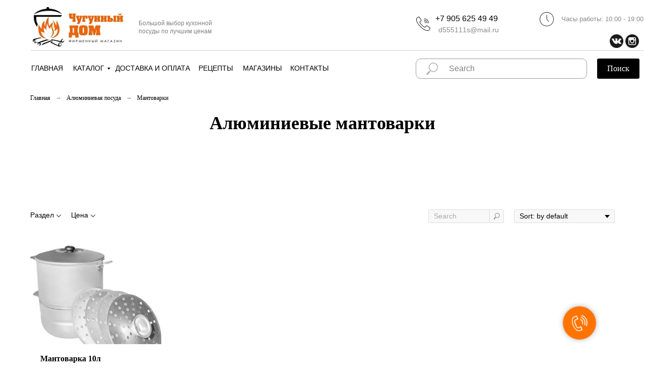

--- FILE ---
content_type: text/html; charset=UTF-8
request_url: https://xn--c1aconcaj8ab1bzc.xn--p1ai/alyuminievye-mantovarki
body_size: 24730
content:
<!DOCTYPE html><html><head><meta charset="utf-8" /><meta http-equiv="Content-Type" content="text/html; charset=utf-8" /><meta name="viewport" content="width=device-width, initial-scale=1.0" /> <meta name="google-site-verification" content="GooGhywoiu9839t543j0s7543uw1 – прошу предоставить пользователю {analytics.drv@gmail.com} доступ с правами администратора к аккаунту Google Аналитики {G-2YMRE90VKK} Дата: {17.03.22}" /> <!--metatextblock--><title>Мантоварки алюминиевые - купить недорого с доставкой по Туле</title><meta name="description" content="Алюминиевые Мантоварки - купить с доставкой в Туле. В наличии большой ассортимент товаров, постоянные акции и скидки." /> <meta property="og:url" content="https://xn--c1aconcaj8ab1bzc.xn--p1ai/alyuminievye-mantovarki" /><meta property="og:title" content="Мантоварки алюминиевые - купить недорого с доставкой по Туле" /><meta property="og:description" content="Алюминиевые Мантоварки - купить с доставкой в Туле. В наличии большой ассортимент товаров, постоянные акции и скидки." /><meta property="og:type" content="website" /><meta property="og:image" content="https://static.tildacdn.com/tild3865-6534-4763-b431-646333393663/1111111111111.jpg" /><link rel="canonical" href="https://xn--c1aconcaj8ab1bzc.xn--p1ai/alyuminievye-mantovarki"><!--/metatextblock--><meta name="format-detection" content="telephone=no" /><meta http-equiv="x-dns-prefetch-control" content="on"><link rel="dns-prefetch" href="https://ws.tildacdn.com"><link rel="dns-prefetch" href="https://static.tildacdn.com"><link rel="dns-prefetch" href="https://fonts.tildacdn.com"><link rel="shortcut icon" href="https://static.tildacdn.com/tild6231-6338-4363-a466-656432313934/favicon.ico" type="image/x-icon" /><link rel="apple-touch-icon" href="https://static.tildacdn.com/tild3935-6232-4465-b236-356563373065/photo.png"><link rel="apple-touch-icon" sizes="76x76" href="https://static.tildacdn.com/tild3935-6232-4465-b236-356563373065/photo.png"><link rel="apple-touch-icon" sizes="152x152" href="https://static.tildacdn.com/tild3935-6232-4465-b236-356563373065/photo.png"><link rel="apple-touch-startup-image" href="https://static.tildacdn.com/tild3935-6232-4465-b236-356563373065/photo.png"><!-- Assets --><script src="https://neo.tildacdn.com/js/tilda-fallback-1.0.min.js" async charset="utf-8"></script><link rel="stylesheet" href="https://static.tildacdn.com/css/tilda-grid-3.0.min.css" type="text/css" media="all" onerror="this.loaderr='y';"/><link rel="stylesheet" href="/tilda-blocks-page6117724.min.css?t=1690810245" type="text/css" media="all" onerror="this.loaderr='y';" /><link rel="stylesheet" href="https://static.tildacdn.com/css/tilda-animation-2.0.min.css" type="text/css" media="all" onerror="this.loaderr='y';" /><link rel="stylesheet" href="https://static.tildacdn.com/css/tilda-popup-1.1.min.css" type="text/css" media="print" onload="this.media='all';" onerror="this.loaderr='y';" /><noscript><link rel="stylesheet" href="https://static.tildacdn.com/css/tilda-popup-1.1.min.css" type="text/css" media="all" /></noscript><link rel="stylesheet" href="https://static.tildacdn.com/css/tilda-slds-1.4.min.css" type="text/css" media="print" onload="this.media='all';" onerror="this.loaderr='y';" /><noscript><link rel="stylesheet" href="https://static.tildacdn.com/css/tilda-slds-1.4.min.css" type="text/css" media="all" /></noscript><link rel="stylesheet" href="https://static.tildacdn.com/css/tilda-catalog-1.1.min.css" type="text/css" media="print" onload="this.media='all';" onerror="this.loaderr='y';" /><noscript><link rel="stylesheet" href="https://static.tildacdn.com/css/tilda-catalog-1.1.min.css" type="text/css" media="all" /></noscript><link rel="stylesheet" href="https://static.tildacdn.com/css/tilda-forms-1.0.min.css" type="text/css" media="all" onerror="this.loaderr='y';" /><link rel="stylesheet" href="https://static.tildacdn.com/css/tilda-cart-1.0.min.css" type="text/css" media="all" onerror="this.loaderr='y';" /><link rel="stylesheet" href="https://static.tildacdn.com/css/tilda-zoom-2.0.min.css" type="text/css" media="print" onload="this.media='all';" onerror="this.loaderr='y';" /><noscript><link rel="stylesheet" href="https://static.tildacdn.com/css/tilda-zoom-2.0.min.css" type="text/css" media="all" /></noscript><script type="text/javascript">TildaFonts = ["427","429","431","433","435"];</script><script type="text/javascript" src="https://static.tildacdn.com/js/tilda-fonts.min.js" charset="utf-8" onerror="this.loaderr='y';"></script><script type="text/javascript">(function (d) {
if (!d.visibilityState) {
var s = d.createElement('script');
s.src = 'https://static.tildacdn.com/js/tilda-polyfill-1.0.min.js';
d.getElementsByTagName('head')[0].appendChild(s);
}
})(document);
function t_onReady(func) {
if (document.readyState != 'loading') {
func();
} else {
document.addEventListener('DOMContentLoaded', func);
}
}
function t_onFuncLoad(funcName, okFunc, time) {
if (typeof window[funcName] === 'function') {
okFunc();
} else {
setTimeout(function() {
t_onFuncLoad(funcName, okFunc, time);
},(time || 100));
}
}function t_throttle(fn, threshhold, scope) {return function () {fn.apply(scope || this, arguments);};}function t396_initialScale(t){t=document.getElementById("rec"+t);if(t){t=t.querySelector(".t396__artboard");if(t){var e,r=document.documentElement.clientWidth,a=[];if(i=t.getAttribute("data-artboard-screens"))for(var i=i.split(","),l=0;l<i.length;l++)a[l]=parseInt(i[l],10);else a=[320,480,640,960,1200];for(l=0;l<a.length;l++){var o=a[l];o<=r&&(e=o)}var d="edit"===window.allrecords.getAttribute("data-tilda-mode"),n="center"===t396_getFieldValue(t,"valign",e,a),g="grid"===t396_getFieldValue(t,"upscale",e,a),u=t396_getFieldValue(t,"height_vh",e,a),c=t396_getFieldValue(t,"height",e,a),f=!!window.opr&&!!window.opr.addons||!!window.opera||-1!==navigator.userAgent.indexOf(" OPR/");if(!d&&n&&!g&&!u&&c&&!f){for(var h=parseFloat((r/e).toFixed(3)),s=[t,t.querySelector(".t396__carrier"),t.querySelector(".t396__filter")],l=0;l<s.length;l++)s[l].style.height=Math.floor(parseInt(c,10)*h)+"px";for(var _=t.querySelectorAll(".t396__elem"),l=0;l<_.length;l++)_[l].style.zoom=h}}}}function t396_getFieldValue(t,e,r,a){var i=a[a.length-1],l=r===i?t.getAttribute("data-artboard-"+e):t.getAttribute("data-artboard-"+e+"-res-"+r);if(!l)for(var o=0;o<a.length;o++){var d=a[o];if(!(d<=r)&&(l=d===i?t.getAttribute("data-artboard-"+e):t.getAttribute("data-artboard-"+e+"-res-"+d)))break}return l}</script><script src="https://static.tildacdn.com/js/jquery-1.10.2.min.js" charset="utf-8" onerror="this.loaderr='y';"></script> <script src="https://static.tildacdn.com/js/tilda-scripts-3.0.min.js" charset="utf-8" defer onerror="this.loaderr='y';"></script><script src="/tilda-blocks-page6117724.min.js?t=1690810245" charset="utf-8" async onerror="this.loaderr='y';"></script><script src="https://static.tildacdn.com/js/lazyload-1.3.min.js" charset="utf-8" async onerror="this.loaderr='y';"></script><script src="https://static.tildacdn.com/js/tilda-animation-2.0.min.js" charset="utf-8" async onerror="this.loaderr='y';"></script><script src="https://static.tildacdn.com/js/hammer.min.js" charset="utf-8" async onerror="this.loaderr='y';"></script><script src="https://static.tildacdn.com/js/tilda-slds-1.4.min.js" charset="utf-8" async onerror="this.loaderr='y';"></script><script src="https://static.tildacdn.com/js/tilda-products-1.0.min.js" charset="utf-8" async onerror="this.loaderr='y';"></script><script src="https://static.tildacdn.com/js/tilda-catalog-1.1.min.js" charset="utf-8" async onerror="this.loaderr='y';"></script><script src="https://static.tildacdn.com/js/tilda-forms-1.0.min.js" charset="utf-8" async onerror="this.loaderr='y';"></script><script src="https://static.tildacdn.com/js/tilda-cart-1.0.min.js" charset="utf-8" async onerror="this.loaderr='y';"></script><script src="https://static.tildacdn.com/js/tilda-zero-1.1.min.js" charset="utf-8" async onerror="this.loaderr='y';"></script><script src="https://static.tildacdn.com/js/tilda-submenublocks-1.0.min.js" charset="utf-8" async onerror="this.loaderr='y';"></script><script src="https://static.tildacdn.com/js/tilda-animation-ext-1.0.min.js" charset="utf-8" async onerror="this.loaderr='y';"></script><script src="https://static.tildacdn.com/js/tilda-zoom-2.0.min.js" charset="utf-8" async onerror="this.loaderr='y';"></script><script src="https://static.tildacdn.com/js/tilda-zero-scale-1.0.min.js" charset="utf-8" async onerror="this.loaderr='y';"></script><script src="https://static.tildacdn.com/js/tilda-events-1.0.min.js" charset="utf-8" async onerror="this.loaderr='y';"></script><script type="text/javascript">window.dataLayer = window.dataLayer || [];</script><!-- Google Tag Manager --><script type="text/javascript">(function(w,d,s,l,i){w[l]=w[l]||[];w[l].push({'gtm.start':
new Date().getTime(),event:'gtm.js'});var f=d.getElementsByTagName(s)[0],
j=d.createElement(s),dl=l!='dataLayer'?'&l='+l:'';j.async=true;j.src=
'https://www.googletagmanager.com/gtm.js?id='+i+dl;f.parentNode.insertBefore(j,f);
})(window,document,'script','dataLayer','GTM-T577DFV');</script><!-- End Google Tag Manager --><script type="text/javascript">(function () {
if((/bot|google|yandex|baidu|bing|msn|duckduckbot|teoma|slurp|crawler|spider|robot|crawling|facebook/i.test(navigator.userAgent))===false && typeof(sessionStorage)!='undefined' && sessionStorage.getItem('visited')!=='y' && document.visibilityState){
var style=document.createElement('style');
style.type='text/css';
style.innerHTML='@media screen and (min-width: 980px) {.t-records {opacity: 0;}.t-records_animated {-webkit-transition: opacity ease-in-out .2s;-moz-transition: opacity ease-in-out .2s;-o-transition: opacity ease-in-out .2s;transition: opacity ease-in-out .2s;}.t-records.t-records_visible {opacity: 1;}}';
document.getElementsByTagName('head')[0].appendChild(style);
function t_setvisRecs(){
var alr=document.querySelectorAll('.t-records');
Array.prototype.forEach.call(alr, function(el) {
el.classList.add("t-records_animated");
});
setTimeout(function () {
Array.prototype.forEach.call(alr, function(el) {
el.classList.add("t-records_visible");
});
sessionStorage.setItem("visited", "y");
}, 400);
} 
document.addEventListener('DOMContentLoaded', t_setvisRecs);
}
})();</script></head><body class="t-body" style="margin:0;"><!--allrecords--><div id="allrecords" class="t-records" data-hook="blocks-collection-content-node" data-tilda-project-id="1339634" data-tilda-page-id="6117724" data-tilda-page-alias="alyuminievye-mantovarki" data-tilda-formskey="ad4e049f63a33a43d50b22e983938aa6" data-tilda-lazy="yes"><!--header--><div id="t-header" class="t-records" data-hook="blocks-collection-content-node" data-tilda-project-id="1339634" data-tilda-page-id="6571675" data-tilda-formskey="ad4e049f63a33a43d50b22e983938aa6" data-tilda-lazy="yes"><div id="rec116250453" class="r t-rec" style=" " data-animationappear="off" data-record-type="706" ><!--tcart--><!-- @classes: t-text t-text_xs t-name t-name_xs t-name_md t-btn t-btn_sm --><script>t_onReady(function () {
setTimeout(function () {
t_onFuncLoad('tcart__init', function () {
tcart__init('116250453');
});
}, 50);
/* fix for Android */
var userAgent = navigator.userAgent.toLowerCase();
var isAndroid = userAgent.indexOf('android') !== -1;
var body = document.body;
if (!body) return;
var isScrollablefFix = body.classList.contains('t-body_scrollable-fix-for-android');
if (isAndroid && !isScrollablefFix) {
body.classList.add('t-body_scrollable-fix-for-android');
document.head.insertAdjacentHTML(
'beforeend',
'<style>@media screen and (max-width: 560px) {\n.t-body_scrollable-fix-for-android {\noverflow: visible !important;\n}\n}\n</style>'
);
console.log('Android css fix was inited');
}
/* fix Instagram iPhone keyboard bug */
if (userAgent.indexOf('instagram') !== -1 && userAgent.indexOf('iphone') !== -1) {
body.style.position = 'relative';
}
var rec = document.querySelector('#rec116250453');
if (!rec) return;
var cartWindow = rec.querySelector('.t706__cartwin');
var allRecords = document.querySelector('.t-records');
var currentMode = allRecords.getAttribute('data-tilda-mode');
if (cartWindow && currentMode !== 'edit' && currentMode !== 'preview') {
cartWindow.addEventListener(
'scroll',
t_throttle(function () {
if (window.lazy === 'y' || document.querySelector('#allrecords').getAttribute('data-tilda-lazy') === 'yes') {
t_onFuncLoad('t_lazyload_update', function () {
t_lazyload_update();
});
}
}, 500)
);
}
});</script><div class="t706" data-cart-countdown="yes" data-opencart-onorder="yes" data-project-currency="р." data-project-currency-side="r" data-project-currency-sep="," data-project-currency-code="RUB" ><div class="t706__carticon" style=""><div class="t706__carticon-text t-name t-name_xs">Click to order</div> <div class="t706__carticon-wrapper"><div class="t706__carticon-imgwrap" ><svg role="img" class="t706__carticon-img" xmlns="http://www.w3.org/2000/svg" viewBox="0 0 64 64"><path fill="none" stroke-width="2" stroke-miterlimit="10" d="M44 18h10v45H10V18h10z"/><path fill="none" stroke-width="2" stroke-miterlimit="10" d="M22 24V11c0-5.523 4.477-10 10-10s10 4.477 10 10v13"/></svg></div><div class="t706__carticon-counter js-carticon-counter" style="background-color:#ff7300;"></div></div></div><div class="t706__cartwin" style="display: none;"><div class="t706__close t706__cartwin-close"><button type="button" class="t706__close-button t706__cartwin-close-wrapper" aria-label="Закрыть корзину"><svg role="presentation" class="t706__close-icon t706__cartwin-close-icon" width="23px" height="23px" viewBox="0 0 23 23" version="1.1" xmlns="http://www.w3.org/2000/svg" xmlns:xlink="http://www.w3.org/1999/xlink"><g stroke="none" stroke-width="1" fill="#fff" fill-rule="evenodd"><rect transform="translate(11.313708, 11.313708) rotate(-45.000000) translate(-11.313708, -11.313708) " x="10.3137085" y="-3.6862915" width="2" height="30"></rect><rect transform="translate(11.313708, 11.313708) rotate(-315.000000) translate(-11.313708, -11.313708) " x="10.3137085" y="-3.6862915" width="2" height="30"></rect></g></svg> </button> </div><div class="t706__cartwin-content"><div class="t706__cartwin-top"><div class="t706__cartwin-heading t-name t-name_xl"></div></div> <div class="t706__cartwin-products"></div><div class="t706__cartwin-bottom"><div class="t706__cartwin-prodamount-wrap t-descr t-descr_sm"><span class="t706__cartwin-prodamount-label">Total:&nbsp;</span><span class="t706__cartwin-prodamount"></span></div></div> <div class="t706__orderform "> <form id="form116250453" name='form116250453' role="form" action='' method='POST' data-formactiontype="2" data-inputbox=".t-input-group" class="t-form js-form-proccess t-form_inputs-total_7 " data-formsended-callback="t706_onSuccessCallback" ><input type="hidden" name="formservices[]" value="d4ca7a7dd1855192e5ea3cf0e1917db2" class="js-formaction-services"><input type="hidden" name="tildaspec-formname" tabindex="-1" value="Cart"><div class="js-successbox t-form__successbox t-text t-text_md" 
aria-live="polite" 
style="display:none;"
></div><div class="t-form__inputsbox"><div class="t-input-group t-input-group_nm" data-input-lid="1496239431201"
><label for='input_1496239431201' class="t-input-title t-descr t-descr_md" id="field-title_1496239431201" data-redactor-toolbar="no" field="li_title__1496239431201" style="color:;font-weight:500;">Имя</label><div class="t-input-block"><input type="text"
autocomplete="name"
name="Name"
id="input_1496239431201"
class="t-input js-tilda-rule "
value=""
placeholder="Имя Фамилия " data-tilda-req="1" aria-required="true" data-tilda-rule="name"
aria-describedby="error_1496239431201"
style="color:#000000;border:1px solid #000000;"><div class="t-input-error" aria-live="polite" id="error_1496239431201"></div></div></div><div class="t-input-group t-input-group_em" data-input-lid="1496239459190"
><label for='input_1496239459190' class="t-input-title t-descr t-descr_md" id="field-title_1496239459190" data-redactor-toolbar="no" field="li_title__1496239459190" style="color:;font-weight:500;">E-mail</label><div class="t-input-block"><input type="text"
autocomplete="email"
name="Email"
id="input_1496239459190"
class="t-input js-tilda-rule "
value=""
placeholder="Examplesite.ru" data-tilda-req="1" aria-required="true" data-tilda-rule="email"
aria-describedby="error_1496239459190"
style="color:#000000;border:1px solid #000000;"><div class="t-input-error" aria-live="polite" id="error_1496239459190"></div></div></div><div class="t-input-group t-input-group_ph" data-input-lid="1496239478607"
><label for='input_1496239478607' class="t-input-title t-descr t-descr_md" id="field-title_1496239478607" data-redactor-toolbar="no" field="li_title__1496239478607" style="color:;font-weight:500;">Телефон</label><div class="t-input-block"><input type="tel"
autocomplete="tel"
name="Phone"
id="input_1496239478607" data-phonemask-init="no" data-phonemask-id="116250453" data-phonemask-lid="1496239478607" data-phonemask-maskcountry="RU" class="t-input js-phonemask-input js-tilda-rule "
value=""
placeholder="+1(999)999-9999" data-tilda-req="1" aria-required="true" aria-describedby="error_1496239478607"
style="color:#000000;border:1px solid #000000;"><script type="text/javascript">if (! document.getElementById('t-phonemask-script')) {
(function (d, w, o) {
var n=d.getElementsByTagName(o)[0],s=d.createElement(o),f=function(){n.parentNode.insertBefore(s,n);};
s.type = "text/javascript";
s.async = true;
s.id = 't-phonemask-script';
s.src="https://static.tildacdn.com/js/tilda-phone-mask-1.1.min.js";
if (w.opera=="[object Opera]") {d.addEventListener("DOMContentLoaded", f, false);} else { f(); }
})(document, window, 'script');
} else {
t_onReady(function () {
t_onFuncLoad('t_form_phonemask_load', function () {
var phoneMasks = document.querySelectorAll('#rec116250453 [data-phonemask-lid="1496239478607"]');
t_form_phonemask_load(phoneMasks);
});
});
}</script><div class="t-input-error" aria-live="polite" id="error_1496239478607"></div></div></div><div class="t-input-group t-input-group_dl" data-input-lid="1649169033225"
><div class="t-input-title t-descr t-descr_md" id="field-title_1649169033225" data-redactor-toolbar="no" field="li_title__1649169033225" style="color:;font-weight:500;">Самовывоз (бесплатно)</div><div class="t-input-block"><div class="t-radio__wrapper t-radio__wrapper-delivery" data-delivery-variants-hook='y' ><label class="t-radio__control t-text t-text_xs" style="color: "><input type="radio" name="Самовывоз бесплатно" value="г. Тула, гипермаркет Линия, первый этаж, павильон 37 (Осиновая гора 1, стр 1)" class="t-radio t-radio_delivery js-tilda-rule" data-delivery-price=""><div class="t-radio__indicator" ></div>г. Тула, гипермаркет Линия, первый этаж, павильон 37 (Осиновая гора 1, стр 1)</label><label class="t-radio__control t-text t-text_xs" style="color: "><input type="radio" name="Самовывоз бесплатно" value="г. Тула, ТЦ Макси, ул. Пролетарская, д. 2., первый этаж, вход № 1" class="t-radio t-radio_delivery js-tilda-rule" data-delivery-price=""><div class="t-radio__indicator" ></div>г. Тула, ТЦ Макси, ул. Пролетарская, д. 2., первый этаж, вход № 1</label><label class="t-radio__control t-text t-text_xs" style="color: "><input type="radio" name="Самовывоз бесплатно" value="Тульская область, г. Новомосковск, ул. Космонавтов д.1б (склад-магазин)" class="t-radio t-radio_delivery js-tilda-rule" data-delivery-price=""><div class="t-radio__indicator" ></div>Тульская область, г. Новомосковск, ул. Космонавтов д.1б (склад-магазин)</label></div><div class="t-input-error" aria-live="polite" id="error_1649169033225"></div></div></div><div class="t-input-group t-input-group_dl" data-input-lid="1567265843096"
><div class="t-input-title t-descr t-descr_md" id="field-title_1567265843096" data-redactor-toolbar="no" field="li_title__1567265843096" style="color:;font-weight:500;">Доставка </div><div class="t-input-block"><div class="t-radio__wrapper t-radio__wrapper-delivery" data-delivery-variants-hook='y' ><label class="t-radio__control t-text t-text_xs" style="color: "><input type="radio" name="Доставка " value="Доставка по Тульской области " class="t-radio t-radio_delivery js-tilda-rule" data-delivery-price=""><div class="t-radio__indicator" ></div>Доставка по Тульской области </label><label class="t-radio__control t-text t-text_xs" style="color: "><input type="radio" name="Доставка " value="Почтовая доставка по России - от 150 руб. в зависимости от адреса доставки." class="t-radio t-radio_delivery js-tilda-rule" data-delivery-price=""><div class="t-radio__indicator" ></div>Почтовая доставка по России - от 150 руб. в зависимости от адреса доставки.</label></div><div class="t-input-error" aria-live="polite" id="error_1567265843096"></div></div></div><div class="t-input-group t-input-group_in" data-input-lid="1567266107640"
><label for='input_1567266107640' class="t-input-title t-descr t-descr_md" id="field-title_1567266107640" data-redactor-toolbar="no" field="li_title__1567266107640" style="color:;font-weight:500;">Адрес доставки </label><div class="t-input-block"><input type="text"
name="Адрес доставки "
id="input_1567266107640"
class="t-input js-tilda-rule "
value=""
placeholder="301650, Россия, г.Москва, ул.Карла Маркса, д.1, кв.13" aria-describedby="error_1567266107640"
style="color:#000000;border:1px solid #000000;"><div class="t-input-error" aria-live="polite" id="error_1567266107640"></div></div></div><div class="t-input-group t-input-group_pc" data-input-lid="1567266312728"
><div class="t-input-title t-descr t-descr_md" id="field-title_1567266312728" data-redactor-toolbar="no" field="li_title__1567266312728" style="color:;font-weight:500;">Промокод</div><div class="t-input-block"><style>.t-inputpromocode__wrapper .t-text {
color: #000;
}</style><div class="t-inputpromocode__wrapper" style="display:table;width:100%;"><input type="text" name="Промокод" class="t-input t-inputpromocode js-tilda-rule" value="" placeholder="Введите промокод" style="display: table-cell; color:#000000;border:1px solid #000000;" data-tilda-rule="promocode"><div class="t-inputpromocode__btn t-btn t-btn_md" style="display:none;position:relative;height:auto; color:#fff; background: #000;">Activate</div></div><script src="https://static.tildacdn.com/js/tilda-promocode-1.0.min.js"></script><script>t_onReady(function () {
try {
t_onFuncLoad('t_input_promocode_init', function () {
t_input_promocode_init('116250453', '1567266312728');
});
} catch (error) {
console.error(error);
}
});</script><div class="t-input-error" aria-live="polite" id="error_1567266312728"></div></div></div><!--[if IE 8]><style>.t-checkbox__control .t-checkbox, .t-radio__control .t-radio {
left: 0px;
z-index: 1;
opacity: 1;
}
.t-checkbox__indicator, .t-radio__indicator {
display: none;
}
.t-img-select__control .t-img-select {
position: static;
}</style><![endif]--><div class="t-form__errorbox-middle"><div class="js-errorbox-all t-form__errorbox-wrapper" style="display:none;"><div class="t-form__errorbox-text t-text t-text_md"><p class="t-form__errorbox-item js-rule-error js-rule-error-all"></p><p class="t-form__errorbox-item js-rule-error js-rule-error-req"></p><p class="t-form__errorbox-item js-rule-error js-rule-error-email"></p><p class="t-form__errorbox-item js-rule-error js-rule-error-name"></p><p class="t-form__errorbox-item js-rule-error js-rule-error-phone"></p><p class="t-form__errorbox-item js-rule-error js-rule-error-minlength"></p><p class="t-form__errorbox-item js-rule-error js-rule-error-string"></p></div></div> </div><div class="t-form__submit"><button type="submit" class="t-submit" style="color:#ffffff;background-color:#ff7300;border-radius:5px; -moz-border-radius:5px; -webkit-border-radius:5px;" >Оформить заказ</button></div></div><div class="t-form__errorbox-bottom"><div class="js-errorbox-all t-form__errorbox-wrapper" style="display:none;"><div class="t-form__errorbox-text t-text t-text_md"><p class="t-form__errorbox-item js-rule-error js-rule-error-all"></p><p class="t-form__errorbox-item js-rule-error js-rule-error-req"></p><p class="t-form__errorbox-item js-rule-error js-rule-error-email"></p><p class="t-form__errorbox-item js-rule-error js-rule-error-name"></p><p class="t-form__errorbox-item js-rule-error js-rule-error-phone"></p><p class="t-form__errorbox-item js-rule-error js-rule-error-minlength"></p><p class="t-form__errorbox-item js-rule-error js-rule-error-string"></p></div></div> </div></form><style>#rec116250453 input::-webkit-input-placeholder {color:#000000; opacity: 0.5;}
#rec116250453 input::-moz-placeholder {color:#000000; opacity: 0.5;}
#rec116250453 input:-moz-placeholder {color:#000000; opacity: 0.5;}
#rec116250453 input:-ms-input-placeholder {color:#000000; opacity: 0.5;}
#rec116250453 textarea::-webkit-input-placeholder {color:#000000; opacity: 0.5;}
#rec116250453 textarea::-moz-placeholder {color:#000000; opacity: 0.5;}
#rec116250453 textarea:-moz-placeholder {color:#000000; opacity: 0.5;}
#rec116250453 textarea:-ms-input-placeholder {color:#000000; opacity: 0.5;}</style></div></div> </div><div class="t706__cartdata"></div></div><style></style><style>.t-menuwidgeticons__cart .t-menuwidgeticons__icon-counter{
background-color:#ff7300;
}</style><!--/tcart--></div><div id="rec332407499" class="r t-rec t-rec_pt_0 t-rec_pb_0" style="padding-top:0px;padding-bottom:0px; " data-animationappear="off" data-record-type="838" ><!-- t838 --><!-- @classes: t-name t-name_xs t-descr t-descr_xs t-title t-text t-input --><div class="t838"><div class="t-container"><div class="t-col t-col_5"><div class="t838__wrapper t-site-search-input"><div class="t838__blockinput"><input type="text" class="t838__input t-input " placeholder="" data-search-target="all" style="color:#000000; border:1px solid #a19494; border-radius: 10px; -moz-border-radius: 10px; -webkit-border-radius: 10px;"><svg role="img" class="t838__search-icon" xmlns="http://www.w3.org/2000/svg" viewBox="0 0 88 88"><path fill="#b6b6b6" d="M85 31.1c-.5-8.7-4.4-16.6-10.9-22.3C67.6 3 59.3 0 50.6.6c-8.7.5-16.7 4.4-22.5 11-11.2 12.7-10.7 31.7.6 43.9l-5.3 6.1-2.5-2.2-17.8 20 9 8.1 17.8-20.2-2.1-1.8 5.3-6.1c5.8 4.2 12.6 6.3 19.3 6.3 9 0 18-3.7 24.4-10.9 5.9-6.6 8.8-15 8.2-23.7zM72.4 50.8c-9.7 10.9-26.5 11.9-37.6 2.3-10.9-9.8-11.9-26.6-2.3-37.6 4.7-5.4 11.3-8.5 18.4-8.9h1.6c6.5 0 12.7 2.4 17.6 6.8 5.3 4.7 8.5 11.1 8.9 18.2.5 7-1.9 13.8-6.6 19.2z"/></svg></div><div class="t838__blockbutton"><button class="t-submit" style="color:#ffffff;background-color:#000000;border-radius:3px; -moz-border-radius:3px; -webkit-border-radius:3px;font-family:FuturaPT;font-weight:400;">Поиск</button></div></div></div></div></div><script>t_onReady(function () {
var tildaSearch = 'https://static.tilda' + 'cdn.com/js/tilda-search-';
if (!document.querySelector('script[src^="https://search.tildacdn.com/static/tilda-search-"]') && !document.querySelector('script[src^="' + tildaSearch + '"]')) {
var script = document.createElement('script');
script.src = tildaSearch + '1.2.min.js';
script.type = 'text/javascript';
document.body.appendChild(script);
}
});</script><style>#rec332407499 input::-webkit-input-placeholder {color:#000000; opacity: 0.5;}
#rec332407499 input::-moz-placeholder {color:#000000; opacity: 0.5;}
#rec332407499 input:-moz-placeholder {color:#000000; opacity: 0.5;}
#rec332407499 input:-ms-input-placeholder {color:#000000; opacity: 0.5;}</style></div><div id="rec332407500" class="r t-rec t-rec_pt_0 t-rec_pb_0 t-screenmin-980px" style="padding-top:0px;padding-bottom:0px; " data-animationappear="off" data-record-type="396" data-screen-min="980px" ><!-- T396 --><style>#rec332407500 .t396__artboard {height: 170px; background-color: #ffffff; overflow: visible;}#rec332407500 .t396__filter {height: 170px; }#rec332407500 .t396__carrier{height: 170px;background-position: center center;background-attachment: scroll;background-size: cover;background-repeat: no-repeat;}@media screen and (max-width: 1199px) {#rec332407500 .t396__artboard {}#rec332407500 .t396__filter {}#rec332407500 .t396__carrier {background-attachment: scroll;}}@media screen and (max-width: 959px) {#rec332407500 .t396__artboard {}#rec332407500 .t396__filter {}#rec332407500 .t396__carrier {background-attachment: scroll;}}@media screen and (max-width: 639px) {#rec332407500 .t396__artboard {}#rec332407500 .t396__filter {}#rec332407500 .t396__carrier {background-attachment: scroll;}}@media screen and (max-width: 479px) {#rec332407500 .t396__artboard {}#rec332407500 .t396__filter {}#rec332407500 .t396__carrier {background-attachment: scroll;}} #rec332407500 .tn-elem[data-elem-id="1558376023337"] { color: #8a8a8a; z-index: 17; top: 28px;left: calc(50% - 600px + 1074px);width: 220px;}#rec332407500 .tn-elem[data-elem-id="1558376023337"] .tn-atom { color: #8a8a8a; font-size: 13px; font-family: 'FuturaPT',Arial,sans-serif; line-height: 1.55; font-weight: 400; background-position: center center;border-color: transparent ;border-style: solid ; }@media screen and (max-width: 1199px) {#rec332407500 .tn-elem[data-elem-id="1558376023337"] {top: 33px;left: calc(50% - 480px + 780px);}}@media screen and (max-width: 959px) {#rec332407500 .tn-elem[data-elem-id="1558376023337"] {top: 66px;left: calc(50% - 320px + 492px);width: 160px;}#rec332407500 .tn-elem[data-elem-id="1558376023337"] .tn-atom { font-size: 12px; }}@media screen and (max-width: 639px) {}@media screen and (max-width: 479px) {} #rec332407500 .tn-elem[data-elem-id="1559248143580"] { z-index: 9; top: 14px;left: calc(50% - 600px + 25px);width: 180px;}#rec332407500 .tn-elem[data-elem-id="1559248143580"] .tn-atom { background-position: center center;border-color: transparent ;border-style: solid ; }@media screen and (max-width: 1199px) {}@media screen and (max-width: 959px) {}@media screen and (max-width: 639px) {}@media screen and (max-width: 479px) {} #rec332407500 .tn-elem[data-elem-id="1559280763455"] { color: #8a8a8a; z-index: 24; top: 48px;left: calc(50% - 600px + 830px);width: 140px;}#rec332407500 .tn-elem[data-elem-id="1559280763455"] .tn-atom { color: #8a8a8a; font-size: 14px; font-family: 'FuturaPT',Arial,sans-serif; line-height: 1.55; font-weight: 400; background-position: center center;border-color: transparent ;border-style: solid ; }@media screen and (max-width: 1199px) {#rec332407500 .tn-elem[data-elem-id="1559280763455"] {top: 45px;left: calc(50% - 480px + 520px);}}@media screen and (max-width: 959px) {#rec332407500 .tn-elem[data-elem-id="1559280763455"] {top: 45px;left: calc(50% - 320px + 492px);}#rec332407500 .tn-elem[data-elem-id="1559280763455"] .tn-atom { font-size: 10px; }}@media screen and (max-width: 639px) {}@media screen and (max-width: 479px) {} #rec332407500 .tn-elem[data-elem-id="1559281577757"] { z-index: 25; top: 24px;left: calc(50% - 600px + 1031px);width: 28px;}#rec332407500 .tn-elem[data-elem-id="1559281577757"] .tn-atom { background-position: center center;border-color: transparent ;border-style: solid ; }@media screen and (max-width: 1199px) {#rec332407500 .tn-elem[data-elem-id="1559281577757"] {top: 26px;left: calc(50% - 480px + 730px);}}@media screen and (max-width: 959px) {#rec332407500 .tn-elem[data-elem-id="1559281577757"] {top: 65px;left: calc(50% - 320px + 464px);width: 22px;}}@media screen and (max-width: 639px) {}@media screen and (max-width: 479px) {} #rec332407500 .tn-elem[data-elem-id="1559379149126"] { z-index: 29; top: 68px;left: calc(50% - 600px + 1201px);width: 27px;}#rec332407500 .tn-elem[data-elem-id="1559379149126"] .tn-atom { opacity: 0.9; background-position: center center;border-color: transparent ;border-style: solid ; }@media screen and (max-width: 1199px) {#rec332407500 .tn-elem[data-elem-id="1559379149126"] {top: 110px;left: calc(50% - 480px + 911px);}}@media screen and (max-width: 959px) {#rec332407500 .tn-elem[data-elem-id="1559379149126"] {top: 110px;left: calc(50% - 320px + 601px);}}@media screen and (max-width: 639px) {}@media screen and (max-width: 479px) {} #rec332407500 .tn-elem[data-elem-id="1559469484708"] { z-index: 31; top: 68px;left: calc(50% - 600px + 1170px);width: 27px;}#rec332407500 .tn-elem[data-elem-id="1559469484708"] .tn-atom { opacity: 0.9; background-position: center center;border-color: transparent ;border-style: solid ; }@media screen and (max-width: 1199px) {#rec332407500 .tn-elem[data-elem-id="1559469484708"] {top: 110px;left: calc(50% - 480px + 880px);}}@media screen and (max-width: 959px) {#rec332407500 .tn-elem[data-elem-id="1559469484708"] {top: 110px;left: calc(50% - 320px + 570px);}}@media screen and (max-width: 639px) {}@media screen and (max-width: 479px) {} #rec332407500 .tn-elem[data-elem-id="1559905185000"] { color: #000000; text-align: center; z-index: 32; top: 122px;left: calc(50% - 600px + 21px);width: 60px;height:27px;}#rec332407500 .tn-elem[data-elem-id="1559905185000"] .tn-atom { color: #000000; font-size: 14px; font-family: 'FuturaPT',Arial,sans-serif; line-height: 1.55; font-weight: 400; border-width: 1px; border-radius: 30px; background-position: center center;border-color: transparent ;border-style: solid ; transition: background-color 0.2s ease-in-out, color 0.2s ease-in-out, border-color 0.2s ease-in-out; }@media (hover), (min-width:0\0) {#rec332407500 .tn-elem[data-elem-id="1559905185000"] .tn-atom:hover { color: #ff7300; }}@media screen and (max-width: 1199px) {}@media screen and (max-width: 959px) {#rec332407500 .tn-elem[data-elem-id="1559905185000"] .tn-atom { font-size: 12px; }}@media screen and (max-width: 639px) {}@media screen and (max-width: 479px) {} #rec332407500 .tn-elem[data-elem-id="1559934388589"] { color: #000000; text-align: center; z-index: 33; top: 123px;left: calc(50% - 600px + 94px);width: 90px;height:26px;}#rec332407500 .tn-elem[data-elem-id="1559934388589"] .tn-atom { color: #000000; font-size: 14px; font-family: 'FuturaPT',Arial,sans-serif; line-height: 1.55; font-weight: 400; border-width: 1px; border-radius: 30px; background-position: center center;border-color: transparent ;border-style: solid ; transition: background-color 0.2s ease-in-out, color 0.2s ease-in-out, border-color 0.2s ease-in-out; }@media (hover), (min-width:0\0) {#rec332407500 .tn-elem[data-elem-id="1559934388589"] .tn-atom:hover { color: #ff7300; }}@media screen and (max-width: 1199px) {}@media screen and (max-width: 959px) {#rec332407500 .tn-elem[data-elem-id="1559934388589"] {top: 109px;left: calc(50% - 320px + 74px);}#rec332407500 .tn-elem[data-elem-id="1559934388589"] .tn-atom { font-size: 12px; }}@media screen and (max-width: 639px) {}@media screen and (max-width: 479px) {} #rec332407500 .tn-elem[data-elem-id="1559934404717"] { color: #000000; text-align: center; z-index: 34; top: 123px;left: calc(50% - 600px + 185px);width: 156px;height:26px;}#rec332407500 .tn-elem[data-elem-id="1559934404717"] .tn-atom { color: #000000; font-size: 14px; font-family: 'FuturaPT',Arial,sans-serif; line-height: 1.55; font-weight: 400; border-width: 1px; border-radius: 30px; background-position: center center;border-color: transparent ;border-style: solid ; transition: background-color 0.2s ease-in-out, color 0.2s ease-in-out, border-color 0.2s ease-in-out; }@media (hover), (min-width:0\0) {#rec332407500 .tn-elem[data-elem-id="1559934404717"] .tn-atom:hover { color: #ff7300; }}@media screen and (max-width: 1199px) {}@media screen and (max-width: 959px) {#rec332407500 .tn-elem[data-elem-id="1559934404717"] {top: 109px;left: calc(50% - 320px + 145px);}#rec332407500 .tn-elem[data-elem-id="1559934404717"] .tn-atom { font-size: 12px; }}@media screen and (max-width: 639px) {}@media screen and (max-width: 479px) {} #rec332407500 .tn-elem[data-elem-id="1559934424017"] { color: #000000; text-align: center; z-index: 35; top: 122px;left: calc(50% - 600px + 335px);width: 106px;height:27px;}#rec332407500 .tn-elem[data-elem-id="1559934424017"] .tn-atom { color: #000000; font-size: 14px; font-family: 'FuturaPT',Arial,sans-serif; line-height: 1.55; font-weight: 400; border-width: 1px; border-radius: 30px; background-position: center center;border-color: transparent ;border-style: solid ; transition: background-color 0.2s ease-in-out, color 0.2s ease-in-out, border-color 0.2s ease-in-out; }@media (hover), (min-width:0\0) {#rec332407500 .tn-elem[data-elem-id="1559934424017"] .tn-atom:hover { color: #ff7300; }}@media screen and (max-width: 1199px) {}@media screen and (max-width: 959px) {#rec332407500 .tn-elem[data-elem-id="1559934424017"] {top: 108px;left: calc(50% - 320px + 275px);}#rec332407500 .tn-elem[data-elem-id="1559934424017"] .tn-atom { font-size: 12px; }}@media screen and (max-width: 639px) {}@media screen and (max-width: 479px) {} #rec332407500 .tn-elem[data-elem-id="1559934435610"] { color: #000000; text-align: center; z-index: 36; top: 122px;left: calc(50% - 600px + 441px);width: 76px;height:27px;}#rec332407500 .tn-elem[data-elem-id="1559934435610"] .tn-atom { color: #000000; font-size: 14px; font-family: 'FuturaPT',Arial,sans-serif; line-height: 1.55; font-weight: 400; border-width: 1px; border-radius: 30px; background-position: center center;border-color: transparent ;border-style: solid ; transition: background-color 0.2s ease-in-out, color 0.2s ease-in-out, border-color 0.2s ease-in-out; }@media (hover), (min-width:0\0) {#rec332407500 .tn-elem[data-elem-id="1559934435610"] .tn-atom:hover { color: #ff7300; }}@media screen and (max-width: 1199px) {}@media screen and (max-width: 959px) {#rec332407500 .tn-elem[data-elem-id="1559934435610"] {top: 108px;left: calc(50% - 320px + 348px);}#rec332407500 .tn-elem[data-elem-id="1559934435610"] .tn-atom { font-size: 12px; }}@media screen and (max-width: 639px) {}@media screen and (max-width: 479px) {} #rec332407500 .tn-elem[data-elem-id="1559934444328"] { color: #000000; text-align: center; z-index: 37; top: 122px;left: calc(50% - 600px + 535px);width: 77px;height:27px;}#rec332407500 .tn-elem[data-elem-id="1559934444328"] .tn-atom { color: #000000; font-size: 14px; font-family: 'FuturaPT',Arial,sans-serif; line-height: 1.55; font-weight: 400; border-width: 1px; border-radius: 30px; background-position: center center;border-color: transparent ;border-style: solid ; transition: background-color 0.2s ease-in-out, color 0.2s ease-in-out, border-color 0.2s ease-in-out; }@media (hover), (min-width:0\0) {#rec332407500 .tn-elem[data-elem-id="1559934444328"] .tn-atom:hover { color: #ff7300; }}@media screen and (max-width: 1199px) {}@media screen and (max-width: 959px) {#rec332407500 .tn-elem[data-elem-id="1559934444328"] {top: 108px;left: calc(50% - 320px + 410px);}#rec332407500 .tn-elem[data-elem-id="1559934444328"] .tn-atom { font-size: 12px; }}@media screen and (max-width: 639px) {}@media screen and (max-width: 479px) {} #rec332407500 .tn-elem[data-elem-id="1559935725845"] { z-index: 38; top: 99px;left: calc(50% - 600px + 21px);width: 1217px;height:2px;}#rec332407500 .tn-elem[data-elem-id="1559935725845"] .tn-atom { opacity: 0.1; background-color: #000000; background-position: center center;border-color: transparent ;border-style: solid ; }@media screen and (max-width: 1199px) {}@media screen and (max-width: 959px) {}@media screen and (max-width: 639px) {}@media screen and (max-width: 479px) {} #rec332407500 .tn-elem[data-elem-id="1559999726324"] { color: #000000; z-index: 39; top: 38px;left: calc(50% - 600px + 235px);width: 160px;}#rec332407500 .tn-elem[data-elem-id="1559999726324"] .tn-atom { color: #000000; font-size: 12px; font-family: 'FuturaPT',Arial,sans-serif; line-height: 1.3; font-weight: 400; opacity: 0.5; background-position: center center;border-color: transparent ;border-style: solid ; }@media screen and (max-width: 1199px) {}@media screen and (max-width: 959px) {#rec332407500 .tn-elem[data-elem-id="1559999726324"] {top: 30px;left: calc(50% - 320px + 230px);width: 90px;}#rec332407500 .tn-elem[data-elem-id="1559999726324"] .tn-atom { font-size: 10px; }}@media screen and (max-width: 639px) {}@media screen and (max-width: 479px) {} #rec332407500 .tn-elem[data-elem-id="1564929554213"] { z-index: 40; top: 33px;left: calc(50% - 600px + 786px);width: 28px;}#rec332407500 .tn-elem[data-elem-id="1564929554213"] .tn-atom { background-position: center center;border-color: transparent ;border-style: solid ; }@media screen and (max-width: 1199px) {}@media screen and (max-width: 959px) {}@media screen and (max-width: 639px) {}@media screen and (max-width: 479px) {} #rec332407500 .tn-elem[data-elem-id="1614192656568"] { z-index: 41; top: 116px;left: calc(50% - 600px + 765px);width: 444px;height:138px;}#rec332407500 .tn-elem[data-elem-id="1614192656568"] .tn-atom { background-position: center center;border-color: transparent ;border-style: solid ; }@media screen and (max-width: 1199px) {}@media screen and (max-width: 959px) {}@media screen and (max-width: 639px) {}@media screen and (max-width: 479px) {} #rec332407500 .tn-elem[data-elem-id="1625304289964"] { color: #000000; z-index: 42; top: 24px;left: calc(50% - 600px + 824px);width: 160px;}#rec332407500 .tn-elem[data-elem-id="1625304289964"] .tn-atom { color: #000000; font-size: 16px; font-family: 'FuturaPT',Arial,sans-serif; line-height: 1.55; font-weight: 400; background-position: center center;border-color: transparent ;border-style: solid ; }@media screen and (max-width: 1199px) {#rec332407500 .tn-elem[data-elem-id="1625304289964"] {top: 35pxpx;left: calc(50% - 480px + 530pxpx);}}@media screen and (max-width: 959px) {#rec332407500 .tn-elem[data-elem-id="1625304289964"] {top: 35pxpx;left: calc(50% - 320px + 502pxpx);}#rec332407500 .tn-elem[data-elem-id="1625304289964"] .tn-atom { font-size: 14px; }}@media screen and (max-width: 639px) {}@media screen and (max-width: 479px) {}</style><div class='t396'><div class="t396__artboard" data-artboard-recid="332407500" data-artboard-screens="320,480,640,960,1200" data-artboard-height="170" data-artboard-valign="stretch" data-artboard-upscale="grid" data-artboard-ovrflw="visible" 
><div class="t396__carrier" data-artboard-recid="332407500"></div><div class="t396__filter" data-artboard-recid="332407500"></div><div class='t396__elem tn-elem tn-elem__3324075001558376023337' data-elem-id='1558376023337' data-elem-type='text' data-field-top-value="28" data-field-left-value="1074" data-field-width-value="220" data-field-axisy-value="top" data-field-axisx-value="left" data-field-container-value="grid" data-field-topunits-value="px" data-field-leftunits-value="px" data-field-heightunits-value="" data-field-widthunits-value="px" data-field-top-res-640-value="66" data-field-left-res-640-value="492" data-field-width-res-640-value="160" data-field-top-res-960-value="33" data-field-left-res-960-value="780" 
><div class='tn-atom'field='tn_text_1558376023337'>Часы работы: 10:00 - 19:00<br></div> </div> <div class='t396__elem tn-elem tn-elem__3324075001559248143580' data-elem-id='1559248143580' data-elem-type='image' data-field-top-value="14" data-field-left-value="25" data-field-width-value="180" data-field-axisy-value="top" data-field-axisx-value="left" data-field-container-value="grid" data-field-topunits-value="px" data-field-leftunits-value="px" data-field-heightunits-value="" data-field-widthunits-value="px" data-field-filewidth-value="1680" data-field-fileheight-value="733" 
><a class='tn-atom' href="https://чугунныйдом.рф" ><img class='tn-atom__img t-img' data-original='https://static.tildacdn.com/tild6134-3830-4566-b563-613063663034/-01_1.jpg' imgfield='tn_img_1559248143580'></a></div> <div class='t396__elem tn-elem tn-elem__3324075001559280763455' data-elem-id='1559280763455' data-elem-type='text' data-field-top-value="48" data-field-left-value="830" data-field-width-value="140" data-field-axisy-value="top" data-field-axisx-value="left" data-field-container-value="grid" data-field-topunits-value="px" data-field-leftunits-value="px" data-field-heightunits-value="" data-field-widthunits-value="px" data-field-top-res-640-value="45" data-field-left-res-640-value="492" data-field-top-res-960-value="45" data-field-left-res-960-value="520" 
><div class='tn-atom'field='tn_text_1559280763455'>d555111s@mail.ru</div> </div> <div class='t396__elem tn-elem tn-elem__3324075001559281577757' data-elem-id='1559281577757' data-elem-type='image' data-field-top-value="24" data-field-left-value="1031" data-field-width-value="28" data-field-axisy-value="top" data-field-axisx-value="left" data-field-container-value="grid" data-field-topunits-value="px" data-field-leftunits-value="px" data-field-heightunits-value="" data-field-widthunits-value="px" data-field-filewidth-value="512" data-field-fileheight-value="512" data-field-top-res-640-value="65" data-field-left-res-640-value="464" data-field-width-res-640-value="22" data-field-top-res-960-value="26" data-field-left-res-960-value="730" 
><div class='tn-atom' ><img class='tn-atom__img t-img' data-original='https://static.tildacdn.com/tild6564-3539-4630-b664-356461636435/131120.png' imgfield='tn_img_1559281577757'></div></div> <div class='t396__elem tn-elem tn-elem__3324075001559379149126' data-elem-id='1559379149126' data-elem-type='image' data-field-top-value="68" data-field-left-value="1201" data-field-width-value="27" data-field-axisy-value="top" data-field-axisx-value="left" data-field-container-value="grid" data-field-topunits-value="px" data-field-leftunits-value="px" data-field-heightunits-value="" data-field-widthunits-value="px" data-field-filewidth-value="512" data-field-fileheight-value="512" data-field-top-res-640-value="110" data-field-left-res-640-value="601" data-field-top-res-960-value="110" data-field-left-res-960-value="911" 
><a class='tn-atom' href="https://www.instagram.com/kazan071/" ><img class='tn-atom__img t-img' data-original='https://static.tildacdn.com/tild3738-6464-4361-b732-323933383633/69366.png' imgfield='tn_img_1559379149126'></a></div> <div class='t396__elem tn-elem tn-elem__3324075001559469484708' data-elem-id='1559469484708' data-elem-type='image' data-field-top-value="68" data-field-left-value="1170" data-field-width-value="27" data-field-axisy-value="top" data-field-axisx-value="left" data-field-container-value="grid" data-field-topunits-value="px" data-field-leftunits-value="px" data-field-heightunits-value="" data-field-widthunits-value="px" data-field-filewidth-value="512" data-field-fileheight-value="512" data-field-top-res-640-value="110" data-field-left-res-640-value="570" data-field-top-res-960-value="110" data-field-left-res-960-value="880" 
><a class='tn-atom' href="https://vk.com/id406802597" ><img class='tn-atom__img t-img' data-original='https://static.tildacdn.com/tild3963-3435-4264-b732-626336613161/vk-social-logotype.png' imgfield='tn_img_1559469484708'></a></div> <div class='t396__elem tn-elem tn-elem__3324075001559905185000' data-elem-id='1559905185000' data-elem-type='button' data-field-top-value="122" data-field-left-value="21" data-field-height-value="27" data-field-width-value="60" data-field-axisy-value="top" data-field-axisx-value="left" data-field-container-value="grid" data-field-topunits-value="px" data-field-leftunits-value="px" data-field-heightunits-value="" data-field-widthunits-value=""
><a class='tn-atom' href="https://чугунныйдом.рф" >ГЛАВНАЯ</a></div> <div class='t396__elem tn-elem tn-elem__3324075001559934388589' data-elem-id='1559934388589' data-elem-type='button' data-field-top-value="123" data-field-left-value="94" data-field-height-value="26" data-field-width-value="90" data-field-axisy-value="top" data-field-axisx-value="left" data-field-container-value="grid" data-field-topunits-value="px" data-field-leftunits-value="px" data-field-heightunits-value="" data-field-widthunits-value="" data-field-top-res-640-value="109" data-field-left-res-640-value="74" 
><a class='tn-atom' href="#submenu:more" >КАТАЛОГ</a></div> <div class='t396__elem tn-elem tn-elem__3324075001559934404717' data-elem-id='1559934404717' data-elem-type='button' data-field-top-value="123" data-field-left-value="185" data-field-height-value="26" data-field-width-value="156" data-field-axisy-value="top" data-field-axisx-value="left" data-field-container-value="grid" data-field-topunits-value="px" data-field-leftunits-value="px" data-field-heightunits-value="" data-field-widthunits-value="" data-field-top-res-640-value="109" data-field-left-res-640-value="145" 
><a class='tn-atom' href="https://чугунныйдом.рф/delivery-pay" >ДОСТАВКА И ОПЛАТА</a></div> <div class='t396__elem tn-elem tn-elem__3324075001559934424017' data-elem-id='1559934424017' data-elem-type='button' data-field-top-value="122" data-field-left-value="335" data-field-height-value="27" data-field-width-value="106" data-field-axisy-value="top" data-field-axisx-value="left" data-field-container-value="grid" data-field-topunits-value="px" data-field-leftunits-value="px" data-field-heightunits-value="" data-field-widthunits-value="" data-field-top-res-640-value="108" data-field-left-res-640-value="275" 
><a class='tn-atom' href="https://чугунныйдом.рф/recipes" >РЕЦЕПТЫ</a></div> <div class='t396__elem tn-elem tn-elem__3324075001559934435610' data-elem-id='1559934435610' data-elem-type='button' data-field-top-value="122" data-field-left-value="441" data-field-height-value="27" data-field-width-value="76" data-field-axisy-value="top" data-field-axisx-value="left" data-field-container-value="grid" data-field-topunits-value="px" data-field-leftunits-value="px" data-field-heightunits-value="" data-field-widthunits-value="" data-field-top-res-640-value="108" data-field-left-res-640-value="348" 
><a class='tn-atom' href="https://чугунныйдом.рф/about" >МАГАЗИНЫ</a></div> <div class='t396__elem tn-elem tn-elem__3324075001559934444328' data-elem-id='1559934444328' data-elem-type='button' data-field-top-value="122" data-field-left-value="535" data-field-height-value="27" data-field-width-value="77" data-field-axisy-value="top" data-field-axisx-value="left" data-field-container-value="grid" data-field-topunits-value="px" data-field-leftunits-value="px" data-field-heightunits-value="" data-field-widthunits-value="" data-field-top-res-640-value="108" data-field-left-res-640-value="410" 
><a class='tn-atom' href="https://чугунныйдом.рф/contacts" >КОНТАКТЫ</a></div> <div class='t396__elem tn-elem tn-elem__3324075001559935725845' data-elem-id='1559935725845' data-elem-type='shape' data-field-top-value="99" data-field-left-value="21" data-field-height-value="2" data-field-width-value="1217" data-field-axisy-value="top" data-field-axisx-value="left" data-field-container-value="grid" data-field-topunits-value="px" data-field-leftunits-value="px" data-field-heightunits-value="px" data-field-widthunits-value="px"
><div class='tn-atom' ></div></div> <div class='t396__elem tn-elem tn-elem__3324075001559999726324' data-elem-id='1559999726324' data-elem-type='text' data-field-top-value="38" data-field-left-value="235" data-field-width-value="160" data-field-axisy-value="top" data-field-axisx-value="left" data-field-container-value="grid" data-field-topunits-value="px" data-field-leftunits-value="px" data-field-heightunits-value="" data-field-widthunits-value="px" data-field-top-res-640-value="30" data-field-left-res-640-value="230" data-field-width-res-640-value="90" 
><div class='tn-atom'field='tn_text_1559999726324'>Большой выбор кухонной посуды по лучшим ценам</div> </div> <div class='t396__elem tn-elem tn-elem__3324075001564929554213' data-elem-id='1564929554213' data-elem-type='image' data-field-top-value="33" data-field-left-value="786" data-field-width-value="28" data-field-axisy-value="top" data-field-axisx-value="left" data-field-container-value="grid" data-field-topunits-value="px" data-field-leftunits-value="px" data-field-heightunits-value="" data-field-widthunits-value="px" data-animate-fix="1" data-field-filewidth-value="512" data-field-fileheight-value="512" 
><a class='tn-atom' href="tel:+79157862899" ><img class='tn-atom__img t-img' data-original='https://static.tildacdn.com/tild3439-3535-4264-b262-633937343839/call.png' imgfield='tn_img_1564929554213'></a></div> <div class='t396__elem tn-elem searchinput tn-elem__3324075001614192656568' data-elem-id='1614192656568' data-elem-type='html' data-field-top-value="116" data-field-left-value="765" data-field-height-value="138" data-field-width-value="444" data-field-axisy-value="top" data-field-axisx-value="left" data-field-container-value="grid" data-field-topunits-value="px" data-field-leftunits-value="px" data-field-heightunits-value="px" data-field-widthunits-value="px"
><div class='tn-atom tn-atom__html'></div></div> <div class='t396__elem tn-elem tn-elem__3324075001625304289964' data-elem-id='1625304289964' data-elem-type='text' data-field-top-value="24" data-field-left-value="824" data-field-width-value="160" data-field-axisy-value="top" data-field-axisx-value="left" data-field-container-value="grid" data-field-topunits-value="px" data-field-leftunits-value="px" data-field-heightunits-value="" data-field-widthunits-value="px" data-field-top-res-640-value="35px" data-field-left-res-640-value="502px" data-field-top-res-960-value="35px" data-field-left-res-960-value="530px" 
><div class='tn-atom'field='tn_text_1625304289964'>+7 905 625 49 49<br></div> </div> </div> </div> <script>t_onReady(function () {
t_onFuncLoad('t396_init', function () {
t396_init('332407500');
});
});</script><!-- /T396 --></div><div id="rec332407501" class="r t-rec" style=" " data-animationappear="off" data-record-type="131" ><!-- T123 --><div class="t123" ><div class="t-container_100 "><div class="t-width t-width_100 ">

			<style>
    .t838 .t-submit {
    padding-left: 20px !important;
    padding-right: 20px !important;
    height: 40px  !important;
    }
    .t838 .t-input {height: 40px !important}
    .searchinput {z-index: 150 !important}
</style>
<script>
$( document ).ready(function() {
    $("#rec332407499").appendTo(".searchinput .tn-atom");
});
</script>
			 
			
</div> </div></div></div><div id="rec117466594" class="r t-rec" style=" " data-animationappear="off" data-record-type="794" ><!-- T794 --><div class="t794" data-tooltip-hook="#submenu:more" data-tooltip-margin="15" data-add-arrow="on"><div class="t794__tooltip-menu"><div class="t794__tooltip-menu-corner"></div><div class="t794__tooltip-menu-corner-border"></div><div class="t794__content"><ul class="t794__list" role="menu" aria-label=""><li class="t794__list_item t-submenublocks__item t-name t-name_xs"><a class="t794__typo t794__link t-name t-name_xs" 
role="menuitem" 
href="/pechi-otopitelnie-kamini-byrjyiki" 
style="color:#000000;font-size:12px;font-weight:400;font-family:'FuturaPT';text-transform:uppercase;" data-menu-item-number="1">Печи отопительные и для бани,камины,буржуйки</a></li><li class="t794__list_item t-submenublocks__item t-name t-name_xs"><a class="t794__typo t794__link t-name t-name_xs" 
role="menuitem" 
href="https://чугунныйдом.рф/tandyry-i-aksessuary" 
style="color:#000000;font-size:12px;font-weight:400;font-family:'FuturaPT';text-transform:uppercase;" data-menu-item-number="2">Тандыры и аксессуары </a></li><li class="t794__list_item t-submenublocks__item t-name t-name_xs"><a class="t794__typo t794__link t-name t-name_xs" 
role="menuitem" 
href="https://чугунныйдом.рф/chugunnaya-posuda" 
style="color:#000000;font-size:12px;font-weight:400;font-family:'FuturaPT';text-transform:uppercase;" data-menu-item-number="3">Чугунная посуда </a></li><li class="t794__list_item t-submenublocks__item t-name t-name_xs"><a class="t794__typo t794__link t-name t-name_xs" 
role="menuitem" 
href="/pechi-pod-kazan" 
style="color:#000000;font-size:12px;font-weight:400;font-family:'FuturaPT';text-transform:uppercase;" data-menu-item-number="4">Печи под казан,очаги,треноги</a></li><li class="t794__list_item t-submenublocks__item t-name t-name_xs"><a class="t794__typo t794__link t-name t-name_xs" 
role="menuitem" 
href="https://чугунныйдом.рф/grili-i-aksessyary" 
style="color:#000000;font-size:12px;font-weight:400;font-family:'FuturaPT';text-transform:uppercase;" data-menu-item-number="5">Грили и аксессуары</a></li><li class="t794__list_item t-submenublocks__item t-name t-name_xs"><a class="t794__typo t794__link t-name t-name_xs" 
role="menuitem" 
href="https://чугунныйдом.рф/koptilni" 
style="color:#000000;font-size:12px;font-weight:400;font-family:'FuturaPT';text-transform:uppercase;" data-menu-item-number="6">Коптильни</a></li><li class="t794__list_item t-submenublocks__item t-name t-name_xs"><a class="t794__typo t794__link t-name t-name_xs" 
role="menuitem" 
href="https://чугунныйдом.рф/afganskie-kazani" 
style="color:#000000;font-size:12px;font-weight:400;font-family:'FuturaPT';text-transform:uppercase;" data-menu-item-number="7">Афганские казаны</a></li><li class="t794__list_item t-submenublocks__item t-name t-name_xs"><a class="t794__typo t794__link t-name t-name_xs" 
role="menuitem" 
href="https://чугунныйдом.рф/alyuminievaya-posuda" 
style="color:#000000;font-size:12px;font-weight:400;font-family:'FuturaPT';text-transform:uppercase;" data-menu-item-number="8">Алюминиевая посуда </a></li><li class="t794__list_item t-submenublocks__item t-name t-name_xs"><a class="t794__typo t794__link t-name t-name_xs" 
role="menuitem" 
href="https://чугунныйдом.рф/mangaly" 
style="color:#000000;font-size:12px;font-weight:400;font-family:'FuturaPT';text-transform:uppercase;" data-menu-item-number="9">Мангалы</a></li><li class="t794__list_item t-submenublocks__item t-name t-name_xs"><a class="t794__typo t794__link t-name t-name_xs" 
role="menuitem" 
href="https://чугунныйдом.рф/sadzhi-i-podstavki" 
style="color:#000000;font-size:12px;font-weight:400;font-family:'FuturaPT';text-transform:uppercase;" data-menu-item-number="10">Саджи и подставки </a></li><li class="t794__list_item t-submenublocks__item t-name t-name_xs"><a class="t794__typo t794__link t-name t-name_xs" 
role="menuitem" 
href="https://чугунныйдом.рф/gazovie-gorelki" 
style="color:#000000;font-size:12px;font-weight:400;font-family:'FuturaPT';text-transform:uppercase;" data-menu-item-number="11">Газовые горелки и баллоны </a></li><li class="t794__list_item t-submenublocks__item t-name t-name_xs"><a class="t794__typo t794__link t-name t-name_xs" 
role="menuitem" 
href="https://чугунныйдом.рф/nozhi-topory-i-aksessuary" 
style="color:#000000;font-size:12px;font-weight:400;font-family:'FuturaPT';text-transform:uppercase;" data-menu-item-number="12">Ножи,топоры и аксессураы</a></li><li class="t794__list_item t-submenublocks__item t-name t-name_xs"><a class="t794__typo t794__link t-name t-name_xs" 
role="menuitem" 
href="https://чугунныйдом.рф/shampura" 
style="color:#000000;font-size:12px;font-weight:400;font-family:'FuturaPT';text-transform:uppercase;" data-menu-item-number="13">Шампура</a></li><li class="t794__list_item t-submenublocks__item t-name t-name_xs"><a class="t794__typo t794__link t-name t-name_xs" 
role="menuitem" 
href="https://чугунныйдом.рф/nastolnye-igry" 
style="color:#000000;font-size:12px;font-weight:400;font-family:'FuturaPT';text-transform:uppercase;" data-menu-item-number="14">Настольные игры </a></li></ul></div></div></div><script>t_onReady(function() {
t_onFuncLoad('t794_init', function() {
t794_init('117466594');
});
});</script><style>#rec117466594 .t794__tooltip-menu,
a[data-tooltip-menu-id="117466594"] + .t794__tooltip-menu {
text-align:left; max-width:200px; box-shadow: 0px 0px 7px 0px rgba(0, 0, 0, 0.20); }
@media screen and (max-width: 980px) {
a[data-tooltip-menu-id="117466594"] + .t794__tooltip-menu {
max-width: 100%;
}
}</style><style>#rec117466594 .t794__typo.t-active,
a[data-tooltip-menu-id="117466594"] + .t794__tooltip-menu .t794__typo.t-active{
color:#e86800 !important; font-weight:400 !important; opacity:0.60 !important; }</style></div></div><!--/header--><div id="rec238883830" class="r t-rec t-rec_pt_15 t-rec_pb_0" style="padding-top:15px;padding-bottom:0px; " data-animationappear="off" data-record-type="758" ><!-- t758 --><div class="t758"><div class="t-container"><div class="t758__col t-col t-col_12 "><div class="t758__wrapper t-align_left"><ul class="t758__list"><li class="t758__list_item"><div class="t758__link-item__wrapper" ><a class="t-menu__link-item " href="/" style="font-size:12px;font-weight:300;font-family:'OpinionPro';">Главная</a></div><span class="t758__breadcrumb-divider" style="font-size:12px;font-weight:300;font-family:'OpinionPro';color:#858585;">→</span> </li><li class="t758__list_item"><div class="t758__link-item__wrapper" ><a class="t-menu__link-item " href="/alyuminievaya-posuda" style="font-size:12px;font-weight:300;font-family:'OpinionPro';">Алюминиевая посуда</a></div><span class="t758__breadcrumb-divider" style="font-size:12px;font-weight:300;font-family:'OpinionPro';color:#858585;">→</span> </li><li class="t758__list_item"><div class="t758__link-item__wrapper" ><a class="t-menu__link-item t758__link-item_active" href="/alyuminievye-mantovarki" style="font-size:12px;font-weight:300;font-family:'OpinionPro';">Мантоварки</a></div></li></ul></div></div></div></div><style>#rec238883830 .t758 .t-menu__link-item{ 
-webkit-transition: color 0.3s ease-in-out, opacity 0.3s ease-in-out;
transition: color 0.3s ease-in-out, opacity 0.3s ease-in-out; 
}
#rec238883830 .t758 .t-menu__link-item:hover,
#rec238883830 .t758 .t-menu__link-item:focus-visible{
color: #9e9e9e !important; }</style><style>#rec238883830 .t758__link-item__wrapper {
min-height: 19px;
}
#rec238883830 .t-menu__link-item {
min-height: 19px;
line-height: 19px;
}
#rec238883830 .t758__breadcrumb-divider {
height: 19px;
line-height: 19px;
}</style></div><div id="rec238883890" class="r t-rec t-rec_pt_15 t-rec_pb_15" style="padding-top:15px;padding-bottom:15px; " data-record-type="60" ><!-- T050 --><div class="t050"><div class="t-container t-align_center"><div class="t-col t-col_10 t-prefix_1"><h1 class="t050__title t-title t-title_xxl" field="title">Алюминиевые мантоварки</h1> </div></div></div><style> #rec238883890 .t050__uptitle { text-transform: uppercase; } #rec238883890 .t050__title { font-family: 'FuturaPT'; } @media screen and (min-width: 900px) { #rec238883890 .t050__title { font-size: 36px; } } #rec238883890 .t050__descr { font-size: 20px; font-family: 'OpinionPro'; }</style></div><div id="rec238884006" class="r t-rec t-rec_pt_135 t-rec_pb_135" style="padding-top:135px;padding-bottom:135px;background-color:#ffffff; " data-animationappear="off" data-record-type="778" data-bg-color="#ffffff"><!-- t778 --><!-- @classes: t-text t-text_xxs t-name t-name_xs t-name_md t-name_xl t-descr t-descr_xxs t-btn t-btn_xs t-btn_sm data-zoomable="yes" t-align_center t-align_left --><div class="t778"><!-- grid container start --><div class="t-store js-store" ><div class="js-store-parts-select-container t-store__grid-cont t-container" ></div><!-- preloader els --><div class="js-store-grid-cont-preloader t-store__grid-cont t-store__grid-cont-preloader_hidden t-container t-store__grid-cont_mobile-grid" ><div class="t-store__card-preloader t-col t-col_3"><div class="t-store__card__img-preloader " style="padding-bottom:76.923076923077%;"></div></div><div class="t-store__card-preloader t-col t-col_3"><div class="t-store__card__img-preloader " style="padding-bottom:76.923076923077%;"></div></div><div class="t-store__card-preloader t-col t-col_3"><div class="t-store__card__img-preloader " style="padding-bottom:76.923076923077%;"></div></div><div class="t-store__card-preloader t-col t-col_3"><div class="t-store__card__img-preloader " style="padding-bottom:76.923076923077%;"></div></div><div class="t-clear t-store__grid-separator" ></div><div class="t-store__card-preloader t-col t-col_3"><div class="t-store__card__img-preloader " style="padding-bottom:76.923076923077%;"></div></div><div class="t-store__card-preloader t-col t-col_3"><div class="t-store__card__img-preloader " style="padding-bottom:76.923076923077%;"></div></div><div class="t-store__card-preloader t-col t-col_3"><div class="t-store__card__img-preloader " style="padding-bottom:76.923076923077%;"></div></div><div class="t-store__card-preloader t-col t-col_3"><div class="t-store__card__img-preloader " style="padding-bottom:76.923076923077%;"></div></div></div><!-- preloader els end --><div class="js-store-grid-cont t-store__grid-cont t-container t-store__grid-cont_mobile-grid" ></div></div><!-- grid container end --></div><!-- catalog setup start --><style>/* separator style for ST330 */
/* Slider stiles */
#rec238884006 .t-slds__bullet_active .t-slds__bullet_body {
background-color: #222 !important;
}
#rec238884006 .t-slds__bullet:hover .t-slds__bullet_body {
background-color: #222 !important;
}
/* Store part switch buttons styles */
#rec238884006 .t-store__parts-switch-btn {
}
/* Store filters buttons styles */
#rec238884006 .t-store__filter__item-title,
#rec238884006 .t-store__filter__opts-mob-btn {
}</style><div class="js-store-tpl-slider-arrows" style="display: none;"><li class="t-slds__arrow_wrapper t-slds__arrow_wrapper-left" data-slide-direction="left"><button 
type="button" 
class="t-slds__arrow t-slds__arrow-left t-slds__arrow-withbg" 
aria-controls="carousel_238884006" 
aria-disabled="false" 
aria-label="Предыдущий слайд"
style="width: 30px; height: 30px;background-color: rgba(255,255,255,1);"><div class="t-slds__arrow_body t-slds__arrow_body-left" style="width: 7px;"><svg role="presentation" focusable="false" style="display: block" viewBox="0 0 7.3 13" xmlns="http://www.w3.org/2000/svg" xmlns:xlink="http://www.w3.org/1999/xlink"><polyline
fill="none" 
stroke="#000000"
stroke-linejoin="butt" 
stroke-linecap="butt"
stroke-width="1" 
points="0.5,0.5 6.5,6.5 0.5,12.5" 
/></svg></div></button></li><li class="t-slds__arrow_wrapper t-slds__arrow_wrapper-right" data-slide-direction="right"><button 
type="button" 
class="t-slds__arrow t-slds__arrow-right t-slds__arrow-withbg" 
aria-controls="carousel_238884006" 
aria-disabled="false" 
aria-label="Следующий слайд"
style="width: 30px; height: 30px;background-color: rgba(255,255,255,1);"><div class="t-slds__arrow_body t-slds__arrow_body-right" style="width: 7px;"><svg role="presentation" focusable="false" style="display: block" viewBox="0 0 7.3 13" xmlns="http://www.w3.org/2000/svg" xmlns:xlink="http://www.w3.org/1999/xlink"><polyline
fill="none" 
stroke="#000000"
stroke-linejoin="butt" 
stroke-linecap="butt"
stroke-width="1" 
points="0.5,0.5 6.5,6.5 0.5,12.5" 
/></svg></div></button></li></div><script>t_onReady(function(){
var prodcard_optsObj = {
blockId: '',
hasWrap: 'true',
txtPad: 'sm',
bgColor: '',
borderRadius: '',
shadowSize: '',
shadowOpacity: '',
shadowSizeHover: '',
shadowOpacityHover: '',
shadowShiftyHover: '',
btnTitle1: 'Подробнее',
btnLink1: 'popup',
btnTitle2: 'В корзину ',
btnLink2: 'order',
showOpts: false,
style: '',
hasImg: true,
hasDescr: true,
hasSeparator: true };
var price_optsObj = {
color: '',
colorOld: '',
fontSize: '',
fontWeight: '400',
position: '',
priceRange: ''
};
var popup_optsObj = {
popupContainer: '',
columns: '6',
columns2: '6',
isVertical: '',
align: '',
btnTitle: 'Купить ',
closeText: '',
iconColor: '#000000',
containerBgColor: '#ffffff',
overlayBgColor: '#ffffff',
overlayBgColorRgba: 'rgba(255,255,255,1)',
popupStat: '',
tabsPosition: ''
};
var slider_optsObj = {
anim_speed: '',
videoPlayerIconColor: '',
cycle: '',
controls: 'arrowsthumbs',
bgcolor: '#ebebeb'
};
var slider_dotsOptsObj = {
size: '',
bgcolor: '',
bordersize: '',
bgcoloractive: ''
};
var slider_slidesOptsObj = {
zoomable: true,
bgsize: 'cover',
ratio: '1'
};
var typography_optsObj = {
title: "font-weight:700;font-family:'OpinionPro';",
descr: "font-family:'OpinionPro';",
descrColor: '',
titleColor: ''
};
var default_sort = {
default:null,
in_stock:false };
var options = {
storepart: '439578923361',
previewmode: 'yes',
prodCard: prodcard_optsObj,
popup_opts: popup_optsObj,
defaultSort: default_sort,
galleryStyle: '',
slider_opts: slider_optsObj,
slider_dotsOpts: slider_dotsOptsObj,
slider_slidesOpts: slider_slidesOptsObj,
typo: typography_optsObj,
price: price_optsObj,
blocksInRow: '4',
colClass: 't-col t-col_3',
sidebar: false,
colWidth: '260',
colClassFullWidth: 't-col t-col_12',
imageHover: true,
imageHeight: '200px',
imageWidth: '',
imageRatio: '1',
imageRatioClass: '',
align: 'left',
vindent: '',
isHorizOnMob:false,
itemsAnim: '',
hasOriginalAspectRatio: false,
size: 36,
markColor: '#ffffff',
markBgColor: '#ff4a4a',
currencySide: 'r',
currencyTxt: 'р.',
currencySeparator: ',',
currencyDecimal: '',
btnSize: 'sm',
btn1_style: 'color:#ffffff;background-color:#e86800;border-radius:5px; -moz-border-radius:5px; -webkit-border-radius:5px;font-family:FuturaPT;font-weight:600;',
btn2_style: 'color:#000000;border:1px solid #000000;border-radius:5px; -moz-border-radius:5px; -webkit-border-radius:5px;font-family:FuturaPT;font-weight:600;',
isFlexCols: '',
hideStoreParts: false,
verticalAlignButtons: false,
hideFilters: false,
titleRelevants: '',
showRelevants: '',
showPagination: '',
tabs: '',
relevants_slider: false,
relevants_quantity: '4',
sliderthumbsside: '',
showStoreBtnQuantity: '',
verticalAlign: '',
rightColumnWidth: '',
isTitleClip: false };
t_onFuncLoad('t_store_init', function() {
t_store_init('238884006', options);
});
});</script><!-- catalog setup end --><style>#rec238884006 .t-menu__link-item{
}
@supports (overflow:-webkit-marquee) and (justify-content:inherit)
{
#rec238884006 .t-menu__link-item,
#rec238884006 .t-menu__link-item.t-active {
opacity: 1 !important;
}
}</style><style></style></div><!--footer--><div id="t-footer" class="t-records" data-hook="blocks-collection-content-node" data-tilda-project-id="1339634" data-tilda-page-id="6533509" data-tilda-formskey="ad4e049f63a33a43d50b22e983938aa6" data-tilda-lazy="yes"><div id="rec117501676" class="r t-rec" style=" " data-animationappear="off" data-record-type="360" ><!-- T360 --><style>@media screen and (min-width: 980px) {
.t-records {
opacity: 0;
}
.t-records_animated {
-webkit-transition: opacity ease-in-out .5s;
-moz-transition: opacity ease-in-out .5s;
-o-transition: opacity ease-in-out .5s;
transition: opacity ease-in-out .5s;
}
.t-records.t-records_visible,
.t-records .t-records {
opacity: 1;
}
}</style><script>t_onReady(function () {
var allRecords = document.querySelector('.t-records');
window.addEventListener('pageshow', function (event) {
if (event.persisted) {
allRecords.classList.add('t-records_visible');
}
});
var rec = document.querySelector('#rec117501676');
if (!rec) return;
rec.setAttribute('data-animationappear', 'off');
rec.style.opacity = '1';
allRecords.classList.add('t-records_animated');
setTimeout(function () {
allRecords.classList.add('t-records_visible');
}, 200);
});</script><script>t_onReady(function () {
var selects = 'button:not(.t-submit):not(.t835__btn_next):not(.t835__btn_prev):not(.t835__btn_result):not(.t862__btn_next):not(.t862__btn_prev):not(.t862__btn_result):not(.t854__news-btn):not(.t862__btn_next),' +
'a:not([href*="#"]):not(.carousel-control):not(.t-carousel__control):not(.t807__btn_reply):not([href^="#price"]):not([href^="javascript"]):not([href^="mailto"]):not([href^="tel"]):not([href^="link_sub"]):not(.js-feed-btn-show-more):not(.t367__opener):not([href^="https://www.dropbox.com/"])';
var elements = document.querySelectorAll(selects);
Array.prototype.forEach.call(elements, function (element) {
if (element.getAttribute('data-menu-submenu-hook')) return;
element.addEventListener('click', function (event) {
var goTo = this.getAttribute('href');
if (goTo !== null) {
var ctrl = event.ctrlKey;
var cmd = event.metaKey && navigator.platform.indexOf('Mac') !== -1;
if (!ctrl && !cmd) {
var target = this.getAttribute('target');
if (target !== '_blank') {
event.preventDefault();
var allRecords = document.querySelector('.t-records');
if (allRecords) {
allRecords.classList.remove('t-records_visible');
}
setTimeout(function () {
window.location = goTo;
}, 500);
}
}
}
});
});
});</script><style>.t360__bar {
background-color: #030bff;
}</style><script>t_onReady(function () {
var isSafari = /Safari/.test(navigator.userAgent) && /Apple Computer/.test(navigator.vendor);
if (!isSafari) {
document.body.insertAdjacentHTML('beforeend', '<div class="t360__progress"><div class="t360__bar"></div></div>');
setTimeout(function () {
var bar = document.querySelector('.t360__bar');
if (bar) bar.classList.add('t360__barprogress');
}, 10);
}
});
window.addEventListener('load', function () {
var bar = document.querySelector('.t360__bar');
if (!bar) return;
bar.classList.remove('t360__barprogress');
bar.classList.add('t360__barprogressfinished');
setTimeout(function () {
bar.classList.add('t360__barprogresshidden');
}, 20);
setTimeout(function () {
var progress = document.querySelector('.t360__progress');
if (progress) progress.style.display = 'none';
}, 500);
});</script></div><div id="rec120258697" class="r t-rec t-screenmax-640px" style=" " data-animationappear="off" data-record-type="651" data-screen-max="640px" ><!-- T651 --><div class="t651" style=""><button type="button" class="t651__btn" style=""><div class="t651__btn_wrapper t651__btn_animate" style="background:#ff7300;"><svg role="presentation" class="t651__icon" style="fill:#ffffff;" xmlns="http://www.w3.org/2000/svg" width="30px" height="30px" viewBox="0 0 19.3 20.1"><path d="M4.6 7.6l-.5-.9 2-1.2L4.6 3l-2 1.3-.6-.9 2.9-1.7 2.6 4.1"/><path d="M9.9 20.1c-.9 0-1.9-.3-2.9-.9-1.7-1-3.4-2.7-4.7-4.8-3-4.7-3.1-9.2-.3-11l.5.9C.2 5.7.4 9.7 3 13.9c1.2 2 2.8 3.6 4.3 4.5 1.1.6 2.7 1.1 4.1.3l1.9-1.2L12 15l-2 1.2c-1.2.7-2.8.3-3.5-.8l-3.2-5.2c-.7-1.2-.4-2.7.8-3.5l.5.9c-.7.4-.9 1.3-.5 2l3.2 5.2c.4.7 1.5.9 2.2.5l2.8-1.7 2.6 4.1-2.8 1.7c-.7.5-1.4.7-2.2.7zM13.7 11.3l-.9-.3c.4-1.1.2-2.2-.4-3.1-.6-1-1.7-1.6-2.8-1.7l.1-1c1.5.1 2.8.9 3.6 2.1.7 1.2.9 2.7.4 4z"/><path d="M16.5 11.9l-1-.3c.5-1.8.2-3.7-.8-5.3-1-1.6-2.7-2.6-4.7-2.9l.1-1c2.2.3 4.2 1.5 5.4 3.3 1.2 1.9 1.6 4.1 1 6.2z"/><path d="M18.9 12.5l-1-.3c.7-2.5.2-5.1-1.1-7.2-1.4-2.2-3.7-3.6-6.3-4l.1-1c2.9.4 5.4 2 7 4.4 1.6 2.4 2.1 5.3 1.3 8.1z"/></svg><svg role="presentation" class="t651__icon-close" width="16px" height="16px" viewBox="0 0 23 23" version="1.1" xmlns="http://www.w3.org/2000/svg" xmlns:xlink="http://www.w3.org/1999/xlink"><g stroke="none" stroke-width="1" fill="#000" fill-rule="evenodd"><rect transform="translate(11.313708, 11.313708) rotate(-45.000000) translate(-11.313708, -11.313708) " x="10.3137085" y="-3.6862915" width="2" height="30"></rect><rect transform="translate(11.313708, 11.313708) rotate(-315.000000) translate(-11.313708, -11.313708) " x="10.3137085" y="-3.6862915" width="2" height="30"></rect></g></svg></div></button><div class="t651__popup" ><div class="t651__popup-container" style=""><div class="t651__wrapper" ><div class="t651__title t-name t-name_xl" style="">Заказать обратный звонок</div><form id="form120258697" name='form120258697' role="form" action='https://forms.tildacdn.com/procces/' method='POST' data-formactiontype="2" data-inputbox=".t651__blockinput" class="js-form-proccess " data-tilda-captchakey=""><input type="hidden" name="formservices[]" value="d4ca7a7dd1855192e5ea3cf0e1917db2" class="js-formaction-services"><div class="t651__input-container"><div class="t651__allert-wrapper"><div class="js-errorbox-all t651__blockinput-errorbox" style="display:none;"><div class="t651__blockinput-errors-text t-descr t-descr_xs"><p class="t651__blockinput-errors-item js-rule-error js-rule-error-all"></p><p class="t651__blockinput-errors-item js-rule-error js-rule-error-req"></p><p class="t651__blockinput-errors-item js-rule-error js-rule-error-email"></p><p class="t651__blockinput-errors-item js-rule-error js-rule-error-name"></p><p class="t651__blockinput-errors-item js-rule-error js-rule-error-phone"></p><p class="t651__blockinput-errors-item js-rule-error js-rule-error-string"></p></div></div><div class="js-successbox t651__blockinput-success t-text t-text_md" style="display:none;"><div class="t651__success-icon"><svg role="img" width="50px" height="50px" viewBox="0 0 50 50"><g stroke="none" stroke-width="1" fill="none" fill-rule="evenodd"><g fill="#222"><path d="M25.0982353,49.2829412 C11.5294118,49.2829412 0.490588235,38.2435294 0.490588235,24.6752941 C0.490588235,11.1064706 11.53,0.0670588235 25.0982353,0.0670588235 C38.6664706,0.0670588235 49.7058824,11.1064706 49.7058824,24.6752941 C49.7058824,38.2441176 38.6664706,49.2829412 25.0982353,49.2829412 L25.0982353,49.2829412 Z M25.0982353,1.83176471 C12.5023529,1.83176471 2.25529412,12.0794118 2.25529412,24.6752941 C2.25529412,37.2705882 12.5023529,47.5182353 25.0982353,47.5182353 C37.6941176,47.5182353 47.9411765,37.2705882 47.9411765,24.6752941 C47.9411765,12.0794118 37.6941176,1.83176471 25.0982353,1.83176471 L25.0982353,1.83176471 Z"></path><path d="M22.8435294,30.5305882 L18.3958824,26.0829412 C18.0511765,25.7382353 18.0511765,25.18 18.3958824,24.8352941 C18.7405882,24.4905882 19.2988235,24.4905882 19.6435294,24.8352941 L22.8429412,28.0347059 L31.7282353,19.1488235 C32.0729412,18.8041176 32.6311765,18.8041176 32.9758824,19.1488235 C33.3205882,19.4935294 33.3205882,20.0517647 32.9758824,20.3964706 L22.8435294,30.5305882 L22.8435294,30.5305882 Z"></path></g></g></svg></div><div class="t651__success-message t-descr t-descr_sm" >Данные успешно отправлены. Спасибо! </div></div></div><div class="t651__input-wrapper"><div class="t651__blockinput"><input type="text" name="phone" class="t651__input t-input js-tilda-rule " value="" placeholder="+7 (000) 000 0000" data-tilda-req="1" data-tilda-rule="phone" style=" border:1px solid #d1d1d1; "></div><div class="t651__blockbutton"><button type="submit" class="t651__submit t-submit" style="background-color:#ff7300;text-transform:uppercase;">Заказать звонок бесплатно</button> </div></div></div></form><div class="t651__additional-info"><div class="t651__text t-descr t-descr_sm" style="">Остались вопросы? Мы перезвоним вам и поможем!</div><div class="t651__phone t-descr t-descr_sm" style="">+7 905 625 49 49</div></div> </div></div></div></div><style></style><script type="text/javascript">t_onReady(function () {
t_onFuncLoad('t651_initPopup', function () {
t651_initPopup('120258697');
});
});</script></div><div id="rec428842812" class="r t-rec t-screenmin-640px" style=" " data-animationappear="off" data-record-type="651" data-screen-min="640px" ><!-- T651 --><div class="t651" style=""><button type="button" class="t651__btn" style=""><div class="t651__btn_wrapper t651__btn_animate" style="background:#ff7300;"><svg role="presentation" class="t651__icon" style="fill:#ffffff;" xmlns="http://www.w3.org/2000/svg" width="30px" height="30px" viewBox="0 0 19.3 20.1"><path d="M4.6 7.6l-.5-.9 2-1.2L4.6 3l-2 1.3-.6-.9 2.9-1.7 2.6 4.1"/><path d="M9.9 20.1c-.9 0-1.9-.3-2.9-.9-1.7-1-3.4-2.7-4.7-4.8-3-4.7-3.1-9.2-.3-11l.5.9C.2 5.7.4 9.7 3 13.9c1.2 2 2.8 3.6 4.3 4.5 1.1.6 2.7 1.1 4.1.3l1.9-1.2L12 15l-2 1.2c-1.2.7-2.8.3-3.5-.8l-3.2-5.2c-.7-1.2-.4-2.7.8-3.5l.5.9c-.7.4-.9 1.3-.5 2l3.2 5.2c.4.7 1.5.9 2.2.5l2.8-1.7 2.6 4.1-2.8 1.7c-.7.5-1.4.7-2.2.7zM13.7 11.3l-.9-.3c.4-1.1.2-2.2-.4-3.1-.6-1-1.7-1.6-2.8-1.7l.1-1c1.5.1 2.8.9 3.6 2.1.7 1.2.9 2.7.4 4z"/><path d="M16.5 11.9l-1-.3c.5-1.8.2-3.7-.8-5.3-1-1.6-2.7-2.6-4.7-2.9l.1-1c2.2.3 4.2 1.5 5.4 3.3 1.2 1.9 1.6 4.1 1 6.2z"/><path d="M18.9 12.5l-1-.3c.7-2.5.2-5.1-1.1-7.2-1.4-2.2-3.7-3.6-6.3-4l.1-1c2.9.4 5.4 2 7 4.4 1.6 2.4 2.1 5.3 1.3 8.1z"/></svg><svg role="presentation" class="t651__icon-close" width="16px" height="16px" viewBox="0 0 23 23" version="1.1" xmlns="http://www.w3.org/2000/svg" xmlns:xlink="http://www.w3.org/1999/xlink"><g stroke="none" stroke-width="1" fill="#000" fill-rule="evenodd"><rect transform="translate(11.313708, 11.313708) rotate(-45.000000) translate(-11.313708, -11.313708) " x="10.3137085" y="-3.6862915" width="2" height="30"></rect><rect transform="translate(11.313708, 11.313708) rotate(-315.000000) translate(-11.313708, -11.313708) " x="10.3137085" y="-3.6862915" width="2" height="30"></rect></g></svg></div></button><div class="t651__popup" ><div class="t651__popup-container" style=""><div class="t651__wrapper" ><div class="t651__title t-name t-name_xl" style="">Заказать обратный звонок</div><form id="form428842812" name='form428842812' role="form" action='https://forms.tildacdn.com/procces/' method='POST' data-formactiontype="2" data-inputbox=".t651__blockinput" class="js-form-proccess " data-tilda-captchakey=""><input type="hidden" name="formservices[]" value="d4ca7a7dd1855192e5ea3cf0e1917db2" class="js-formaction-services"><div class="t651__input-container"><div class="t651__allert-wrapper"><div class="js-errorbox-all t651__blockinput-errorbox" style="display:none;"><div class="t651__blockinput-errors-text t-descr t-descr_xs"><p class="t651__blockinput-errors-item js-rule-error js-rule-error-all"></p><p class="t651__blockinput-errors-item js-rule-error js-rule-error-req"></p><p class="t651__blockinput-errors-item js-rule-error js-rule-error-email"></p><p class="t651__blockinput-errors-item js-rule-error js-rule-error-name"></p><p class="t651__blockinput-errors-item js-rule-error js-rule-error-phone"></p><p class="t651__blockinput-errors-item js-rule-error js-rule-error-string"></p></div></div><div class="js-successbox t651__blockinput-success t-text t-text_md" style="display:none;"><div class="t651__success-icon"><svg role="img" width="50px" height="50px" viewBox="0 0 50 50"><g stroke="none" stroke-width="1" fill="none" fill-rule="evenodd"><g fill="#222"><path d="M25.0982353,49.2829412 C11.5294118,49.2829412 0.490588235,38.2435294 0.490588235,24.6752941 C0.490588235,11.1064706 11.53,0.0670588235 25.0982353,0.0670588235 C38.6664706,0.0670588235 49.7058824,11.1064706 49.7058824,24.6752941 C49.7058824,38.2441176 38.6664706,49.2829412 25.0982353,49.2829412 L25.0982353,49.2829412 Z M25.0982353,1.83176471 C12.5023529,1.83176471 2.25529412,12.0794118 2.25529412,24.6752941 C2.25529412,37.2705882 12.5023529,47.5182353 25.0982353,47.5182353 C37.6941176,47.5182353 47.9411765,37.2705882 47.9411765,24.6752941 C47.9411765,12.0794118 37.6941176,1.83176471 25.0982353,1.83176471 L25.0982353,1.83176471 Z"></path><path d="M22.8435294,30.5305882 L18.3958824,26.0829412 C18.0511765,25.7382353 18.0511765,25.18 18.3958824,24.8352941 C18.7405882,24.4905882 19.2988235,24.4905882 19.6435294,24.8352941 L22.8429412,28.0347059 L31.7282353,19.1488235 C32.0729412,18.8041176 32.6311765,18.8041176 32.9758824,19.1488235 C33.3205882,19.4935294 33.3205882,20.0517647 32.9758824,20.3964706 L22.8435294,30.5305882 L22.8435294,30.5305882 Z"></path></g></g></svg></div><div class="t651__success-message t-descr t-descr_sm" >Данные успешно отправлены. Спасибо! </div></div></div><div class="t651__input-wrapper"><div class="t651__blockinput"><input type="text" name="phone" class="t651__input t-input js-tilda-rule " value="" placeholder="+7 (000) 000 0000" data-tilda-req="1" data-tilda-rule="phone" style=" border:1px solid #d1d1d1; "></div><div class="t651__blockbutton"><button type="submit" class="t651__submit t-submit" style="background-color:#ff7300;text-transform:uppercase;">Заказать звонок бесплатно</button> </div></div></div></form><div class="t651__additional-info"><div class="t651__text t-descr t-descr_sm" style="">Остались вопросы? Мы перезвоним вам и поможем!</div><div class="t651__phone t-descr t-descr_sm" style="">+7 905 625 49 49</div></div> </div></div></div></div><style></style><script type="text/javascript">t_onReady(function () {
t_onFuncLoad('t651_initPopup', function () {
t651_initPopup('428842812');
});
});</script></div><div id="rec116690978" class="r t-rec t-rec_pt_30 t-rec_pb_90 t-screenmin-480px" style="padding-top:30px;padding-bottom:90px;background-color:#ffffff; " data-animationappear="off" data-record-type="420" data-screen-min="480px" data-bg-color="#ffffff"><!-- T420 --><div class="t420"><div class="t-container t-align_left"><div class="t420__col t-col t-col_3"><a class="t420__logo-link" href="#" style="color:#ffffff;font-size:20px;text-transform:uppercase;"><img class="t420__logo t-img" 
src="https://static.tildacdn.com/tild3532-3132-4265-a666-633837353965/-/empty/-01_1.jpg" data-original="https://static.tildacdn.com/tild3532-3132-4265-a666-633837353965/-01_1.jpg" 
imgfield="img"
alt="Меню"
></a><div class="t-sociallinks"><ul role="list" class="t-sociallinks__wrapper" aria-label="Social media links"><!-- new soclinks --><li class="t-sociallinks__item t-sociallinks__item_vk"><a href="https://vk.com/id406802597" target="_blank" rel="nofollow" aria-label="vk" style="width: 25px; height: 25px;"><svg class="t-sociallinks__svg" role="presentation" width=25px height=25px viewBox="0 0 100 100" fill="none" xmlns="http://www.w3.org/2000/svg"><path fill-rule="evenodd" clip-rule="evenodd" d="M50 100c27.614 0 50-22.386 50-50S77.614 0 50 0 0 22.386 0 50s22.386 50 50 50ZM25 34c.406 19.488 10.15 31.2 27.233 31.2h.968V54.05c6.278.625 11.024 5.216 12.93 11.15H75c-2.436-8.87-8.838-13.773-12.836-15.647C66.162 47.242 71.783 41.62 73.126 34h-8.058c-1.749 6.184-6.932 11.805-11.867 12.336V34h-8.057v21.611C40.147 54.362 33.838 48.304 33.556 34H25Z" fill="#1f1e1e"/></svg></a></li><li class="t-sociallinks__item t-sociallinks__item_instagram"><a href="https://www.instagram.com/kazan071/" target="_blank" rel="nofollow" aria-label="instagram" style="width: 25px; height: 25px;"><svg class="t-sociallinks__svg" role="presentation" width=25px height=25px viewBox="0 0 100 100" fill="none" xmlns="http://www.w3.org/2000/svg"><path fill-rule="evenodd" clip-rule="evenodd" d="M50 100C77.6142 100 100 77.6142 100 50C100 22.3858 77.6142 0 50 0C22.3858 0 0 22.3858 0 50C0 77.6142 22.3858 100 50 100ZM25 39.3918C25 31.4558 31.4566 25 39.3918 25H60.6082C68.5442 25 75 31.4566 75 39.3918V60.8028C75 68.738 68.5442 75.1946 60.6082 75.1946H39.3918C31.4558 75.1946 25 68.738 25 60.8028V39.3918ZM36.9883 50.0054C36.9883 42.8847 42.8438 37.0922 50.0397 37.0922C57.2356 37.0922 63.0911 42.8847 63.0911 50.0054C63.0911 57.1252 57.2356 62.9177 50.0397 62.9177C42.843 62.9177 36.9883 57.1252 36.9883 50.0054ZM41.7422 50.0054C41.7422 54.5033 45.4641 58.1638 50.0397 58.1638C54.6153 58.1638 58.3372 54.5041 58.3372 50.0054C58.3372 45.5066 54.6145 41.8469 50.0397 41.8469C45.4641 41.8469 41.7422 45.5066 41.7422 50.0054ZM63.3248 39.6355C65.0208 39.6355 66.3956 38.2606 66.3956 36.5646C66.3956 34.8687 65.0208 33.4938 63.3248 33.4938C61.6288 33.4938 60.2539 34.8687 60.2539 36.5646C60.2539 38.2606 61.6288 39.6355 63.3248 39.6355Z" fill="#1f1e1e"/></svg></a></li><li class="t-sociallinks__item t-sociallinks__item_youtube"><a href="5" target="_blank" rel="nofollow" aria-label="youtube" style="width: 25px; height: 25px;"><svg class="t-sociallinks__svg" role="presentation" width=25px height=25px viewBox="0 0 100 100" fill="none" xmlns="http://www.w3.org/2000/svg"><path fill-rule="evenodd" clip-rule="evenodd" d="M50 100c27.614 0 50-22.386 50-50S77.614 0 50 0 0 22.386 0 50s22.386 50 50 50Zm17.9-67.374c3.838.346 6 2.695 6.474 6.438.332 2.612.626 6.352.626 10.375 0 7.064-.626 11.148-.626 11.148-.588 3.728-2.39 5.752-6.18 6.18-4.235.48-13.76.7-17.992.7-4.38 0-13.237-.184-17.66-.552-3.8-.317-6.394-2.44-6.916-6.218-.38-2.752-.626-6.022-.626-11.222 0-5.788.209-8.238.7-10.853.699-3.732 2.48-5.54 6.548-5.96C36.516 32.221 40.55 32 49.577 32c4.413 0 13.927.228 18.322.626Zm-23.216 9.761v14.374L58.37 49.5l-13.686-7.114Z" fill="#1f1e1e"/></svg></a></li><li class="t-sociallinks__item t-sociallinks__item_telegram"><a href="2" target="_blank" rel="nofollow" aria-label="telegram" style="width: 25px; height: 25px;"><svg class="t-sociallinks__svg" role="presentation" width=25px height=25px viewBox="0 0 100 100" fill="none" xmlns="http://www.w3.org/2000/svg"><path fill-rule="evenodd" clip-rule="evenodd" d="M50 100c27.614 0 50-22.386 50-50S77.614 0 50 0 0 22.386 0 50s22.386 50 50 50Zm21.977-68.056c.386-4.38-4.24-2.576-4.24-2.576-3.415 1.414-6.937 2.85-10.497 4.302-11.04 4.503-22.444 9.155-32.159 13.734-5.268 1.932-2.184 3.864-2.184 3.864l8.351 2.577c3.855 1.16 5.91-.129 5.91-.129l17.988-12.238c6.424-4.38 4.882-.773 3.34.773l-13.49 12.882c-2.056 1.804-1.028 3.35-.129 4.123 2.55 2.249 8.82 6.364 11.557 8.16.712.467 1.185.778 1.292.858.642.515 4.111 2.834 6.424 2.319 2.313-.516 2.57-3.479 2.57-3.479l3.083-20.226c.462-3.511.993-6.886 1.417-9.582.4-2.546.705-4.485.767-5.362Z" fill="#1f1e1e"/></svg></a></li><!-- /new soclinks --></ul></div><div class="t420__text t-descr t-descr_xxs" style="" field="text">© 2021 Чугунныйдом.рф</div></div><div class="t420__col t-col t-col_3"><div class="t420__title t-name t-name_xs t420__title_uppercase" field="title" style="color: #525252;font-size:16px;font-family:'FuturaPT';">Меню</div><div class="t420__descr t-descr t-descr_xxs" field="descr" style="color: #000000;font-size:16px;font-family:'FuturaPT';"><ul> <li style=""><a href="https://чугунныйдом.рф">Главная </a></li> <li><a href="#Katalog" style="color:rgb(0, 0, 0) !important;text-decoration: none;border-bottom: 0px solid;box-shadow: inset 0px -0px 0px 0px;-webkit-box-shadow: inset 0px -0px 0px 0px;-moz-box-shadow: inset 0px -0px 0px 0px;">Каталог</a></li> <li style=""><a href="https://чугунныйдом.рф/delivery-pay">Доставка и оплата</a> </li><li style=""><a href="https://чугунныйдом.рф/recipes">Рецепты</a></li></ul></div></div><div class="t420__floatbeaker_lr3"></div><div><div class="t420__col t-col t-col_3"><div class="t420__title t-name t-name_xs t420__title_uppercase" field="title2" style="color: #525252;font-size:16px;font-family:'FuturaPT';"><div style="color:#ffffff;" data-customstyle="yes">Адреса</div></div><div class="t420__descr t-descr t-descr_xxs" field="descr2" style="color: #000000;font-size:16px;font-family:'FuturaPT';"><ul><li><a href="http://чугунныйдом.рф/shops" style="">Адреса магазинов</a></li><li><a href="http://чугунныйдом.рф/gift-card" style="">Подарочная карта</a> </li><li><a href="https://чугунныйдом.рф/about" style="">Магазины</a></li><li><a href="https://чугунныйдом.рф/policy" style="">Правила сайта</a></li></ul></div></div><div class="t420__col t-col t-col_3"><div class="t420__title t-name t-name_xs t420__title_uppercase" field="title3" style="color: #525252;font-size:16px;font-family:'FuturaPT';">Контакты</div><div class="t420__descr t-descr t-descr_xxs" field="descr3" style="color: #000000;font-size:16px;font-family:'FuturaPT';"><ul><li>+7 905 625 49 49</li><li>Часы работы магазина:</li><li>Пн-Пт 10.00-19.00</li><li>Сб-Вс 10.00-18.00</li></ul></div></div></div></div></div></div><div id="rec117717099" class="r t-rec t-screenmax-640px" style=" " data-animationappear="off" data-record-type="309" data-screen-max="640px" ><!-- T280 --><div id="nav117717099marker"></div><div id="nav117717099" class="t280 " data-menu="yes" data-appearoffset="" ><div class="t280__container t280__positionfixed" style=""><div class="t280__container__bg" style="background-color: rgba(0,0,0,0.0); " data-bgcolor-hex="#000000" data-bgcolor-rgba="rgba(0,0,0,0.0)" data-navmarker="nav117717099marker" data-appearoffset="" data-bgopacity="0.0" data-menu-shadow="0px 1px 3px rgba(0,0,0,0.)"></div><div class="t280__menu__content "><div class="t280__logo__container" style="min-height:80px;"></div><button type="button" 
class="t-menuburger t-menuburger_first " 
aria-label="Раскрыть меню"><span style="background-color:#ff7300;"></span><span style="background-color:#ff7300;"></span><span style="background-color:#ff7300;"></span><span style="background-color:#ff7300;"></span></button><script>function t_menuburger_init(recid) {
var rec = document.querySelector('#rec' + recid);
if (!rec) return;
var burger = rec.querySelector('.t-menuburger');
if (!burger) return;
var isSecondStyle = burger.classList.contains('t-menuburger_second');
if (isSecondStyle && !window.isMobile && !('ontouchend' in document)) {
burger.addEventListener('mouseenter', function() {
if (burger.classList.contains('t-menuburger-opened')) return;
burger.classList.remove('t-menuburger-unhovered');
burger.classList.add('t-menuburger-hovered');
});
burger.addEventListener('mouseleave', function() {
if (burger.classList.contains('t-menuburger-opened')) return;
burger.classList.remove('t-menuburger-hovered');
burger.classList.add('t-menuburger-unhovered');
setTimeout(function() {
burger.classList.remove('t-menuburger-unhovered');
}, 300);
});
}
burger.addEventListener('click', function() {
if (!burger.closest('.tmenu-mobile') &&
!burger.closest('.t450__burger_container') &&
!burger.closest('.t466__container') &&
!burger.closest('.t204__burger') &&
!burger.closest('.t199__js__menu-toggler')) {
burger.classList.toggle('t-menuburger-opened');
burger.classList.remove('t-menuburger-unhovered');
}
});
var menu = rec.querySelector('[data-menu="yes"]');
if (!menu) return;
var menuLinks = menu.querySelectorAll('.t-menu__link-item');
var submenuClassList = ['t978__menu-link_hook', 't978__tm-link', 't966__tm-link', 't794__tm-link', 't-menusub__target-link'];
Array.prototype.forEach.call(menuLinks, function (link) {
link.addEventListener('click', function () {
var isSubmenuHook = submenuClassList.some(function (submenuClass) {
return link.classList.contains(submenuClass);
});
if (isSubmenuHook) return;
burger.classList.remove('t-menuburger-opened');
});
});
menu.addEventListener('clickedAnchorInTooltipMenu', function () {
burger.classList.remove('t-menuburger-opened');
});
}
t_onReady(function() {
t_onFuncLoad('t_menuburger_init', function(){t_menuburger_init('117717099');});
});</script><style>.t-menuburger {
position: relative;
flex-shrink: 0;
width: 28px;
height: 20px;
padding: 0;
border: none;
background-color: transparent;
outline: none;
-webkit-transform: rotate(0deg);
transform: rotate(0deg);
transition: transform .5s ease-in-out;
cursor: pointer;
z-index: 999;
}
/*---menu burger lines---*/
.t-menuburger span {
display: block;
position: absolute;
width: 100%;
opacity: 1;
left: 0;
-webkit-transform: rotate(0deg);
transform: rotate(0deg);
transition: .25s ease-in-out;
height: 3px;
background-color: #000;
}
.t-menuburger span:nth-child(1) {
top: 0px;
}
.t-menuburger span:nth-child(2),
.t-menuburger span:nth-child(3) {
top: 8px;
}
.t-menuburger span:nth-child(4) {
top: 16px;
}
/*menu burger big*/
.t-menuburger__big {
width: 42px;
height: 32px;
}
.t-menuburger__big span {
height: 5px;
}
.t-menuburger__big span:nth-child(2),
.t-menuburger__big span:nth-child(3) {
top: 13px;
}
.t-menuburger__big span:nth-child(4) {
top: 26px;
}
/*menu burger small*/
.t-menuburger__small {
width: 22px;
height: 14px;
}
.t-menuburger__small span {
height: 2px;
}
.t-menuburger__small span:nth-child(2),
.t-menuburger__small span:nth-child(3) {
top: 6px;
}
.t-menuburger__small span:nth-child(4) {
top: 12px;
}
/*menu burger opened*/
.t-menuburger-opened span:nth-child(1) {
top: 8px;
width: 0%;
left: 50%;
}
.t-menuburger-opened span:nth-child(2) {
-webkit-transform: rotate(45deg);
transform: rotate(45deg);
}
.t-menuburger-opened span:nth-child(3) {
-webkit-transform: rotate(-45deg);
transform: rotate(-45deg);
}
.t-menuburger-opened span:nth-child(4) {
top: 8px;
width: 0%;
left: 50%;
}
.t-menuburger-opened.t-menuburger__big span:nth-child(1) {
top: 6px;
}
.t-menuburger-opened.t-menuburger__big span:nth-child(4) {
top: 18px;
}
.t-menuburger-opened.t-menuburger__small span:nth-child(1),
.t-menuburger-opened.t-menuburger__small span:nth-child(4) {
top: 6px;
}
/*---menu burger first style---*/
@media (hover), (min-width:0\0) {
.t-menuburger_first:hover span:nth-child(1) {
transform: translateY(1px);
}
.t-menuburger_first:hover span:nth-child(4) {
transform: translateY(-1px);
}
.t-menuburger_first.t-menuburger__big:hover span:nth-child(1) {
transform: translateY(3px);
}
.t-menuburger_first.t-menuburger__big:hover span:nth-child(4) {
transform: translateY(-3px);
}
}
/*---menu burger second style---*/
.t-menuburger_second span:nth-child(2),
.t-menuburger_second span:nth-child(3) {
width: 80%;
left: 20%;
right: 0;
}
@media (hover), (min-width:0\0) {
.t-menuburger_second.t-menuburger-hovered span:nth-child(2),
.t-menuburger_second.t-menuburger-hovered span:nth-child(3) {
animation: t-menuburger-anim 0.3s ease-out normal forwards;
}
.t-menuburger_second.t-menuburger-unhovered span:nth-child(2),
.t-menuburger_second.t-menuburger-unhovered span:nth-child(3) {
animation: t-menuburger-anim2 0.3s ease-out normal forwards;
}
}
.t-menuburger_second.t-menuburger-opened span:nth-child(2),
.t-menuburger_second.t-menuburger-opened span:nth-child(3){
left: 0;
right: 0;
width: 100%!important;
}
/*---menu burger third style---*/
.t-menuburger_third span:nth-child(4) {
width: 70%;
left: unset;
right: 0;
}
@media (hover), (min-width:0\0) {
.t-menuburger_third:not(.t-menuburger-opened):hover span:nth-child(4) {
width: 100%;
}
}
.t-menuburger_third.t-menuburger-opened span:nth-child(4) {
width: 0!important;
right: 50%;
}
/*---menu burger fourth style---*/
.t-menuburger_fourth {
height: 12px;
}
.t-menuburger_fourth.t-menuburger__small {
height: 8px;
}
.t-menuburger_fourth.t-menuburger__big {
height: 18px;
}
.t-menuburger_fourth span:nth-child(2),
.t-menuburger_fourth span:nth-child(3) {
top: 4px;
opacity: 0;
}
.t-menuburger_fourth span:nth-child(4) {
top: 8px;
}
.t-menuburger_fourth.t-menuburger__small span:nth-child(2),
.t-menuburger_fourth.t-menuburger__small span:nth-child(3) {
top: 3px;
}
.t-menuburger_fourth.t-menuburger__small span:nth-child(4) {
top: 6px;
}
.t-menuburger_fourth.t-menuburger__small span:nth-child(2),
.t-menuburger_fourth.t-menuburger__small span:nth-child(3) {
top: 3px;
}
.t-menuburger_fourth.t-menuburger__small span:nth-child(4) {
top: 6px;
}
.t-menuburger_fourth.t-menuburger__big span:nth-child(2),
.t-menuburger_fourth.t-menuburger__big span:nth-child(3) {
top: 6px;
}
.t-menuburger_fourth.t-menuburger__big span:nth-child(4) {
top: 12px;
}
@media (hover), (min-width:0\0) {
.t-menuburger_fourth:not(.t-menuburger-opened):hover span:nth-child(1) {
transform: translateY(1px);
}
.t-menuburger_fourth:not(.t-menuburger-opened):hover span:nth-child(4) {
transform: translateY(-1px);
}
.t-menuburger_fourth.t-menuburger__big:not(.t-menuburger-opened):hover span:nth-child(1) {
transform: translateY(3px);
}
.t-menuburger_fourth.t-menuburger__big:not(.t-menuburger-opened):hover span:nth-child(4) {
transform: translateY(-3px);
}
}
.t-menuburger_fourth.t-menuburger-opened span:nth-child(1),
.t-menuburger_fourth.t-menuburger-opened span:nth-child(4) {
top: 4px;
}
.t-menuburger_fourth.t-menuburger-opened span:nth-child(2),
.t-menuburger_fourth.t-menuburger-opened span:nth-child(3) {
opacity: 1;
}
/*---menu burger animations---*/
@keyframes t-menuburger-anim {
0% {
width: 80%;
left: 20%;
right: 0;
}
50% {
width: 100%;
left: 0;
right: 0;
}
100% {
width: 80%;
left: 0;
right: 20%;
}
}
@keyframes t-menuburger-anim2 {
0% {
width: 80%;
left: 0;
}
50% {
width: 100%;
right: 0;
left: 0;
}
100% {
width: 80%;
left: 20%;
right: 0;
}
}</style> </div></div><div class="t280__menu__wrapper "><div class="t280__menu__bg" style="background-color:#ebebeb; opacity:1;"></div><div class="t280__menu__container"><nav class="t280__menu t-width t-width_6" 
aria-label="Основная навигация"><ul role="list" class="t280__list t-menu__list"><li class="t280__menu__item"><a class="t280__menu__link t-title t-title_xl t-menu__link-item" 
href="https://чугунныйдом.рф" data-menu-submenu-hook="" 
style="color:#000000;font-weight:400;font-family:'FuturaPT';">Главная </a></li><li class="t280__menu__item"><a class="t280__menu__link t-title t-title_xl t-menu__link-item" 
href="#submenu:more" data-menu-submenu-hook="" 
style="color:#000000;font-weight:400;font-family:'FuturaPT';">Каталог</a></li><li class="t280__menu__item"><a class="t280__menu__link t-title t-title_xl t-menu__link-item" 
href="https://чугунныйдом.рф/delivery-pay" data-menu-submenu-hook="" 
style="color:#000000;font-weight:400;font-family:'FuturaPT';">Доставка и оплата</a></li><li class="t280__menu__item"><a class="t280__menu__link t-title t-title_xl t-menu__link-item" 
href="https://чугунныйдом.рф/recipes" data-menu-submenu-hook="" 
style="color:#000000;font-weight:400;font-family:'FuturaPT';">Рецепты</a></li><li class="t280__menu__item"><a class="t280__menu__link t-title t-title_xl t-menu__link-item" 
href="https://чугунныйдом.рф/about" data-menu-submenu-hook="" 
style="color:#000000;font-weight:400;font-family:'FuturaPT';">Магазины</a></li><li class="t280__menu__item"><a class="t280__menu__link t-title t-title_xl t-menu__link-item" 
href="https://чугунныйдом.рф/contacts" data-menu-submenu-hook="" 
style="color:#000000;font-weight:400;font-family:'FuturaPT';">Контакты</a></li></ul></nav><div class="t280__bottom t-width t-width_6"><div class="t-sociallinks"><ul role="list" class="t-sociallinks__wrapper" aria-label="Соц. сети"><!-- new soclinks --><li class="t-sociallinks__item t-sociallinks__item_vk"><a href="https://vk.com/id406802597" target="_blank" rel="nofollow" aria-label="vk" style="width: 30px; height: 30px;"><svg class="t-sociallinks__svg" role="presentation" width=30px height=30px viewBox="0 0 100 100" fill="none" xmlns="http://www.w3.org/2000/svg"><path fill-rule="evenodd" clip-rule="evenodd" d="M50 100c27.614 0 50-22.386 50-50S77.614 0 50 0 0 22.386 0 50s22.386 50 50 50ZM25 34c.406 19.488 10.15 31.2 27.233 31.2h.968V54.05c6.278.625 11.024 5.216 12.93 11.15H75c-2.436-8.87-8.838-13.773-12.836-15.647C66.162 47.242 71.783 41.62 73.126 34h-8.058c-1.749 6.184-6.932 11.805-11.867 12.336V34h-8.057v21.611C40.147 54.362 33.838 48.304 33.556 34H25Z" fill="#000000"/></svg></a></li><li class="t-sociallinks__item t-sociallinks__item_instagram"><a href="https://www.instagram.com/kazan071/" target="_blank" rel="nofollow" aria-label="instagram" style="width: 30px; height: 30px;"><svg class="t-sociallinks__svg" role="presentation" width=30px height=30px viewBox="0 0 100 100" fill="none" xmlns="http://www.w3.org/2000/svg"><path fill-rule="evenodd" clip-rule="evenodd" d="M50 100C77.6142 100 100 77.6142 100 50C100 22.3858 77.6142 0 50 0C22.3858 0 0 22.3858 0 50C0 77.6142 22.3858 100 50 100ZM25 39.3918C25 31.4558 31.4566 25 39.3918 25H60.6082C68.5442 25 75 31.4566 75 39.3918V60.8028C75 68.738 68.5442 75.1946 60.6082 75.1946H39.3918C31.4558 75.1946 25 68.738 25 60.8028V39.3918ZM36.9883 50.0054C36.9883 42.8847 42.8438 37.0922 50.0397 37.0922C57.2356 37.0922 63.0911 42.8847 63.0911 50.0054C63.0911 57.1252 57.2356 62.9177 50.0397 62.9177C42.843 62.9177 36.9883 57.1252 36.9883 50.0054ZM41.7422 50.0054C41.7422 54.5033 45.4641 58.1638 50.0397 58.1638C54.6153 58.1638 58.3372 54.5041 58.3372 50.0054C58.3372 45.5066 54.6145 41.8469 50.0397 41.8469C45.4641 41.8469 41.7422 45.5066 41.7422 50.0054ZM63.3248 39.6355C65.0208 39.6355 66.3956 38.2606 66.3956 36.5646C66.3956 34.8687 65.0208 33.4938 63.3248 33.4938C61.6288 33.4938 60.2539 34.8687 60.2539 36.5646C60.2539 38.2606 61.6288 39.6355 63.3248 39.6355Z" fill="#000000"/></svg></a></li><!-- /new soclinks --></ul></div></div></div></div></div><style>@media screen and (max-width: 980px) {
#rec117717099 .t280__main_opened .t280__menu__content {
background-color:#ebebeb!important; opacity:1!important;
}
}</style><script>t_onReady(function() {
t_onFuncLoad('t280_showMenu', function () {
t280_showMenu('117717099');
});
t_onFuncLoad('t280_changeSize', function () {
t280_changeSize('117717099');
});
t_onFuncLoad('t280_highlight', function () {
t280_highlight();
});
});
t_onFuncLoad('t280_changeSize', function(){
window.addEventListener('resize', t_throttle(function() {
t280_changeSize('117717099');
}));
});</script><style>#rec117717099 .t-menu__link-item{
-webkit-transition: color 0.3s ease-in-out, opacity 0.3s ease-in-out;
transition: color 0.3s ease-in-out, opacity 0.3s ease-in-out; 
}
#rec117717099 .t-menu__link-item:not(.t-active):not(.tooltipstered):hover,
#rec117717099 .t-menu__link-item:not(.t-active):not(.tooltipstered):focus-visible{
color: #ff5e00 !important; }
@supports (overflow:-webkit-marquee) and (justify-content:inherit)
{
#rec117717099 .t-menu__link-item,
#rec117717099 .t-menu__link-item.t-active {
opacity: 1 !important;
}
}</style><!--[if IE 8]><style>#rec117717099 .t280__container__bg {
filter: progid:DXImageTransform.Microsoft.gradient(startColorStr='#D9000000', endColorstr='#D9000000');
}</style><![endif]--></div><div id="rec116932665" class="r t-rec t-rec_pt_0 t-rec_pb_0 t-screenmax-480px" style="padding-top:0px;padding-bottom:0px; " data-animationappear="off" data-record-type="396" data-screen-max="480px" ><!-- T396 --><style>#rec116932665 .t396__artboard {height: 610px; background-color: #000000; }#rec116932665 .t396__filter {height: 610px; }#rec116932665 .t396__carrier{height: 610px;background-position: center center;background-attachment: scroll;background-size: cover;background-repeat: no-repeat;}@media screen and (max-width: 1199px) {#rec116932665 .t396__artboard {}#rec116932665 .t396__filter {}#rec116932665 .t396__carrier {background-attachment: scroll;}}@media screen and (max-width: 959px) {#rec116932665 .t396__artboard {}#rec116932665 .t396__filter {}#rec116932665 .t396__carrier {background-attachment: scroll;}}@media screen and (max-width: 639px) {#rec116932665 .t396__artboard {}#rec116932665 .t396__filter {}#rec116932665 .t396__carrier {background-attachment: scroll;}}@media screen and (max-width: 479px) {#rec116932665 .t396__artboard {height: 390px;background-color:#000000;}#rec116932665 .t396__filter {height: 390px;}#rec116932665 .t396__carrier {height: 390px;background-attachment: scroll;}} #rec116932665 .tn-elem[data-elem-id="1559905185000"] { color: #ffffff; text-align: center; z-index: 14; top: 210px;left: calc(50% - 600px + 1040px);width: 60px;height:27px;}#rec116932665 .tn-elem[data-elem-id="1559905185000"] .tn-atom { color: #ffffff; font-size: 14px; font-family: 'FuturaPT',Arial,sans-serif; line-height: 1.55; font-weight: 400; border-width: 1px; border-radius: 30px; background-position: center center;border-color: transparent ;border-style: solid ; transition: background-color 0.2s ease-in-out, color 0.2s ease-in-out, border-color 0.2s ease-in-out; }@media (hover), (min-width:0\0) {#rec116932665 .tn-elem[data-elem-id="1559905185000"] .tn-atom:hover { color: #ff7300; }}@media screen and (max-width: 1199px) {#rec116932665 .tn-elem[data-elem-id="1559905185000"] {top: 210px;left: calc(50% - 480px + 1059px);}}@media screen and (max-width: 959px) {#rec116932665 .tn-elem[data-elem-id="1559905185000"] {top: 207px;left: calc(50% - 320px + 802px);}}@media screen and (max-width: 639px) {#rec116932665 .tn-elem[data-elem-id="1559905185000"] {top: 195px;left: calc(50% - 240px + 680px);}}@media screen and (max-width: 479px) {#rec116932665 .tn-elem[data-elem-id="1559905185000"] {top: 115px;left: calc(50% - 160px + 18px);width: 60px;height: 23px;}#rec116932665 .tn-elem[data-elem-id="1559905185000"] { color: #ffffff; }#rec116932665 .tn-elem[data-elem-id="1559905185000"] .tn-atom { color: #ffffff; font-size: 16px; }} #rec116932665 .tn-elem[data-elem-id="1559934388589"] { color: #ffffff; text-align: center; z-index: 12; top: 270px;left: calc(50% - 600px + 1020px);width: 149px;height:26px;}#rec116932665 .tn-elem[data-elem-id="1559934388589"] .tn-atom { color: #ffffff; font-size: 14px; font-family: 'FuturaPT',Arial,sans-serif; line-height: 1.55; font-weight: 400; border-width: 1px; border-radius: 30px; background-position: center center;border-color: transparent ;border-style: solid ; transition: background-color 0.2s ease-in-out, color 0.2s ease-in-out, border-color 0.2s ease-in-out; }@media (hover), (min-width:0\0) {#rec116932665 .tn-elem[data-elem-id="1559934388589"] .tn-atom:hover { color: #ff7300; }}@media screen and (max-width: 1199px) {#rec116932665 .tn-elem[data-elem-id="1559934388589"] {top: 270px;left: calc(50% - 480px + 1039px);}}@media screen and (max-width: 959px) {#rec116932665 .tn-elem[data-elem-id="1559934388589"] {top: 267px;left: calc(50% - 320px + 782px);}}@media screen and (max-width: 639px) {#rec116932665 .tn-elem[data-elem-id="1559934388589"] {top: 255px;left: calc(50% - 240px + 660px);}}@media screen and (max-width: 479px) {#rec116932665 .tn-elem[data-elem-id="1559934388589"] {top: 175px;left: calc(50% - 160px + 7px);width: 130px;height: 26px;}#rec116932665 .tn-elem[data-elem-id="1559934388589"] { color: #ffffff; }#rec116932665 .tn-elem[data-elem-id="1559934388589"] .tn-atom { color: #ffffff; font-size: 16px; }} #rec116932665 .tn-elem[data-elem-id="1559934404717"] { color: #ffffff; text-align: center; z-index: 13; top: 240px;left: calc(50% - 600px + 1020px);width: 156px;height:26px;}#rec116932665 .tn-elem[data-elem-id="1559934404717"] .tn-atom { color: #ffffff; font-size: 14px; font-family: 'FuturaPT',Arial,sans-serif; line-height: 1.55; font-weight: 400; border-width: 1px; border-radius: 30px; background-position: center center;border-color: transparent ;border-style: solid ; transition: background-color 0.2s ease-in-out, color 0.2s ease-in-out, border-color 0.2s ease-in-out; }@media (hover), (min-width:0\0) {#rec116932665 .tn-elem[data-elem-id="1559934404717"] .tn-atom:hover { color: #ff7300; }}@media screen and (max-width: 1199px) {#rec116932665 .tn-elem[data-elem-id="1559934404717"] {top: 240px;left: calc(50% - 480px + 1039px);}}@media screen and (max-width: 959px) {#rec116932665 .tn-elem[data-elem-id="1559934404717"] {top: 237px;left: calc(50% - 320px + 782px);}}@media screen and (max-width: 639px) {#rec116932665 .tn-elem[data-elem-id="1559934404717"] {top: 225px;left: calc(50% - 240px + 660px);}}@media screen and (max-width: 479px) {#rec116932665 .tn-elem[data-elem-id="1559934404717"] {top: 145px;left: calc(50% - 160px + 10px);width: 146px;height: 26px;}#rec116932665 .tn-elem[data-elem-id="1559934404717"] { color: #ffffff; }#rec116932665 .tn-elem[data-elem-id="1559934404717"] .tn-atom { color: #ffffff; font-size: 16px; }} #rec116932665 .tn-elem[data-elem-id="1563451225198"] { z-index: 4; top: 771px;left: calc(50% - 600px + 1185px);width: 28px;}#rec116932665 .tn-elem[data-elem-id="1563451225198"] .tn-atom { opacity: 0.9; background-position: center center;border-color: transparent ;border-style: solid ; }@media screen and (max-width: 1199px) {}@media screen and (max-width: 959px) {}@media screen and (max-width: 639px) {}@media screen and (max-width: 479px) {} #rec116932665 .tn-elem[data-elem-id="1563451225209"] { z-index: 5; top: 771px;left: calc(50% - 600px + 1154px);width: 28px;}#rec116932665 .tn-elem[data-elem-id="1563451225209"] .tn-atom { opacity: 0.9; background-position: center center;border-color: transparent ;border-style: solid ; }@media screen and (max-width: 1199px) {}@media screen and (max-width: 959px) {}@media screen and (max-width: 639px) {}@media screen and (max-width: 479px) {} #rec116932665 .tn-elem[data-elem-id="1563451225277"] { z-index: 7; top: 751px;left: calc(50% - 600px + -4px);width: 1217px;height:2px;}#rec116932665 .tn-elem[data-elem-id="1563451225277"] .tn-atom { opacity: 0.1; background-color: #000000; background-position: center center;border-color: transparent ;border-style: solid ; }@media screen and (max-width: 1199px) {}@media screen and (max-width: 959px) {}@media screen and (max-width: 639px) {}@media screen and (max-width: 479px) {} #rec116932665 .tn-elem[data-elem-id="1563455007032"] { color: #ffffff; z-index: 11; top: 340px;left: calc(50% - 600px + 1050px);width: 220px;}#rec116932665 .tn-elem[data-elem-id="1563455007032"] .tn-atom { color: #ffffff; font-size: 10px; font-family: 'FuturaPT',Arial,sans-serif; line-height: 1.05; font-weight: 700; opacity: 0.6; background-position: center center;border-color: transparent ;border-style: solid ; }@media screen and (max-width: 1199px) {#rec116932665 .tn-elem[data-elem-id="1563455007032"] {top: 340px;left: calc(50% - 480px + 1069px);}}@media screen and (max-width: 959px) {#rec116932665 .tn-elem[data-elem-id="1563455007032"] {top: 337px;left: calc(50% - 320px + 812px);}}@media screen and (max-width: 639px) {#rec116932665 .tn-elem[data-elem-id="1563455007032"] {top: 325px;left: calc(50% - 240px + 690px);}}@media screen and (max-width: 479px) {#rec116932665 .tn-elem[data-elem-id="1563455007032"] {top: 75px;left: calc(50% - 160px + 21px);width: 133px;}#rec116932665 .tn-elem[data-elem-id="1563455007032"] .tn-atom { font-size: 10px; }} #rec116932665 .tn-elem[data-elem-id="1564848015131"] { z-index: 10; top: 105px;left: calc(50% - 600px + 1050px);width: 108px;}#rec116932665 .tn-elem[data-elem-id="1564848015131"] .tn-atom { background-position: center center;border-color: transparent ;border-style: solid ; }@media screen and (max-width: 1199px) {#rec116932665 .tn-elem[data-elem-id="1564848015131"] {top: 105px;left: calc(50% - 480px + 1069px);}}@media screen and (max-width: 959px) {#rec116932665 .tn-elem[data-elem-id="1564848015131"] {top: 102px;left: calc(50% - 320px + 812px);}}@media screen and (max-width: 639px) {#rec116932665 .tn-elem[data-elem-id="1564848015131"] {top: 90px;left: calc(50% - 240px + 690px);}}@media screen and (max-width: 479px) {#rec116932665 .tn-elem[data-elem-id="1564848015131"] {top: 17px;left: calc(50% - 160px + 20px);width: 117px;}} #rec116932665 .tn-elem[data-elem-id="1564848036160"] { color: #000000; z-index: 8; top: 15px;left: calc(50% - 600px + 260px);width: 560px;}#rec116932665 .tn-elem[data-elem-id="1564848036160"] .tn-atom { color: #000000; font-size: 20px; font-family: 'FuturaPT',Arial,sans-serif; line-height: 1.55; font-weight: 400; background-position: center center;border-color: transparent ;border-style: solid ; }@media screen and (max-width: 1199px) {}@media screen and (max-width: 959px) {}@media screen and (max-width: 639px) {}@media screen and (max-width: 479px) {#rec116932665 .tn-elem[data-elem-id="1564848036160"] {top: 130px;left: calc(50% - 160px + -320px);}} #rec116932665 .tn-elem[data-elem-id="1564848485878"] { color: #ffffff; z-index: 15; top: 310px;left: calc(50% - 600px + 1050px);width: 220px;}#rec116932665 .tn-elem[data-elem-id="1564848485878"] .tn-atom { color: #ffffff; font-size: 22px; font-family: 'FuturaPT',Arial,sans-serif; line-height: 1.05; font-weight: 700; opacity: 0.6; background-position: center center;border-color: transparent ;border-style: solid ; }@media screen and (max-width: 1199px) {#rec116932665 .tn-elem[data-elem-id="1564848485878"] {top: 310px;left: calc(50% - 480px + 1069px);}}@media screen and (max-width: 959px) {#rec116932665 .tn-elem[data-elem-id="1564848485878"] {top: 307px;left: calc(50% - 320px + 812px);}}@media screen and (max-width: 639px) {#rec116932665 .tn-elem[data-elem-id="1564848485878"] {top: 295px;left: calc(50% - 240px + 690px);}}@media screen and (max-width: 479px) {#rec116932665 .tn-elem[data-elem-id="1564848485878"] {top: 225px;left: calc(50% - 160px + 22px);width: 133px;}#rec116932665 .tn-elem[data-elem-id="1564848485878"] .tn-atom { font-size: 12px; }} #rec116932665 .tn-elem[data-elem-id="1564848517925"] { color: #ffffff; text-align: center; z-index: 16; top: 280px;left: calc(50% - 600px + 1120px);width: 149px;height:26px;}#rec116932665 .tn-elem[data-elem-id="1564848517925"] .tn-atom { color: #ffffff; font-size: 14px; font-family: 'FuturaPT',Arial,sans-serif; line-height: 1.55; font-weight: 500; border-width: 1px; border-radius: 30px; background-position: center center;border-color: transparent ;border-style: solid ; transition: background-color 0.2s ease-in-out, color 0.2s ease-in-out, border-color 0.2s ease-in-out; }@media (hover), (min-width:0\0) {#rec116932665 .tn-elem[data-elem-id="1564848517925"] .tn-atom:hover { color: #ff7300; }}@media screen and (max-width: 1199px) {#rec116932665 .tn-elem[data-elem-id="1564848517925"] {top: 330px;left: calc(50% - 480px + 1049px);}}@media screen and (max-width: 959px) {#rec116932665 .tn-elem[data-elem-id="1564848517925"] {top: 327px;left: calc(50% - 320px + 792px);}}@media screen and (max-width: 639px) {#rec116932665 .tn-elem[data-elem-id="1564848517925"] {top: 315px;left: calc(50% - 240px + 670px);}}@media screen and (max-width: 479px) {#rec116932665 .tn-elem[data-elem-id="1564848517925"] {top: 250px;left: calc(50% - 160px + 5px);width: 140px;height: 26px;}#rec116932665 .tn-elem[data-elem-id="1564848517925"] { color: #ffffff; }#rec116932665 .tn-elem[data-elem-id="1564848517925"] .tn-atom { color: #ffffff; }} #rec116932665 .tn-elem[data-elem-id="1564848546117"] { color: #ffffff; text-align: center; z-index: 17; top: 360px;left: calc(50% - 600px + 1040px);width: 149px;height:26px;}#rec116932665 .tn-elem[data-elem-id="1564848546117"] .tn-atom { color: #ffffff; font-size: 14px; font-family: 'FuturaPT',Arial,sans-serif; line-height: 1.55; font-weight: 500; border-width: 1px; border-radius: 30px; background-position: center center;border-color: transparent ;border-style: solid ; transition: background-color 0.2s ease-in-out, color 0.2s ease-in-out, border-color 0.2s ease-in-out; }@media (hover), (min-width:0\0) {#rec116932665 .tn-elem[data-elem-id="1564848546117"] .tn-atom:hover { color: #ff7300; }}@media screen and (max-width: 1199px) {#rec116932665 .tn-elem[data-elem-id="1564848546117"] {top: 360px;left: calc(50% - 480px + 1059px);}}@media screen and (max-width: 959px) {#rec116932665 .tn-elem[data-elem-id="1564848546117"] {top: 357px;left: calc(50% - 320px + 802px);}}@media screen and (max-width: 639px) {#rec116932665 .tn-elem[data-elem-id="1564848546117"] {top: 345px;left: calc(50% - 240px + 680px);}}@media screen and (max-width: 479px) {#rec116932665 .tn-elem[data-elem-id="1564848546117"] {top: 276px;left: calc(50% - 160px + 3px);width: 140px;height: 26px;}#rec116932665 .tn-elem[data-elem-id="1564848546117"] { color: #ffffff; }#rec116932665 .tn-elem[data-elem-id="1564848546117"] .tn-atom { color: #ffffff; }} #rec116932665 .tn-elem[data-elem-id="1564848603782"] { color: #ffffff; z-index: 18; top: 310px;left: calc(50% - 600px + 420px);width: 220px;}#rec116932665 .tn-elem[data-elem-id="1564848603782"] .tn-atom { color: #ffffff; font-size: 10px; font-family: 'FuturaPT',Arial,sans-serif; line-height: 1.05; font-weight: 700; opacity: 0.6; background-position: center center;border-color: transparent ;border-style: solid ; }@media screen and (max-width: 1199px) {}@media screen and (max-width: 959px) {}@media screen and (max-width: 639px) {}@media screen and (max-width: 479px) {#rec116932665 .tn-elem[data-elem-id="1564848603782"] {top: 180pxpx;left: calc(50% - 160px + 140pxpx);width: 133px;}#rec116932665 .tn-elem[data-elem-id="1564848603782"] .tn-atom { font-size: 8px; }} #rec116932665 .tn-elem[data-elem-id="1564849650783"] { z-index: 20; top: 415px;left: calc(50% - 600px + 1040px);width: 40px;}#rec116932665 .tn-elem[data-elem-id="1564849650783"] .tn-atom { background-position: center center;border-color: transparent ;border-style: solid ; }@media screen and (max-width: 1199px) {#rec116932665 .tn-elem[data-elem-id="1564849650783"] {top: 415px;left: calc(50% - 480px + 1059px);}}@media screen and (max-width: 959px) {#rec116932665 .tn-elem[data-elem-id="1564849650783"] {top: 412px;left: calc(50% - 320px + 802px);}}@media screen and (max-width: 639px) {#rec116932665 .tn-elem[data-elem-id="1564849650783"] {top: 400px;left: calc(50% - 240px + 680px);}}@media screen and (max-width: 479px) {#rec116932665 .tn-elem[data-elem-id="1564849650783"] {top: 344px;left: calc(50% - 160px + 19px);width: 20px;}} #rec116932665 .tn-elem[data-elem-id="1564849786261"] { z-index: 21; top: 410px;left: calc(50% - 600px + 1080px);width: 52px;}#rec116932665 .tn-elem[data-elem-id="1564849786261"] .tn-atom { background-position: center center;border-color: transparent ;border-style: solid ; }@media screen and (max-width: 1199px) {#rec116932665 .tn-elem[data-elem-id="1564849786261"] {top: 410px;left: calc(50% - 480px + 1099px);}}@media screen and (max-width: 959px) {#rec116932665 .tn-elem[data-elem-id="1564849786261"] {top: 407px;left: calc(50% - 320px + 842px);}}@media screen and (max-width: 639px) {#rec116932665 .tn-elem[data-elem-id="1564849786261"] {top: 395px;left: calc(50% - 240px + 720px);}}@media screen and (max-width: 479px) {#rec116932665 .tn-elem[data-elem-id="1564849786261"] {top: 344px;left: calc(50% - 160px + 37px);width: 20px;}} #rec116932665 .tn-elem[data-elem-id="1564926186626"] { color: #ffffff; z-index: 22; top: 320px;left: calc(50% - 600px + 1060px);width: 220px;}#rec116932665 .tn-elem[data-elem-id="1564926186626"] .tn-atom { color: #ffffff; font-size: 22px; font-family: 'FuturaPT',Arial,sans-serif; line-height: 1.05; font-weight: 700; opacity: 0.6; background-position: center center;border-color: transparent ;border-style: solid ; }@media screen and (max-width: 1199px) {#rec116932665 .tn-elem[data-elem-id="1564926186626"] {top: 320pxpx;left: calc(50% - 480px + 1079pxpx);}}@media screen and (max-width: 959px) {#rec116932665 .tn-elem[data-elem-id="1564926186626"] {top: 317pxpx;left: calc(50% - 320px + 822pxpx);}}@media screen and (max-width: 639px) {#rec116932665 .tn-elem[data-elem-id="1564926186626"] {top: 305pxpx;left: calc(50% - 240px + 700pxpx);}}@media screen and (max-width: 479px) {#rec116932665 .tn-elem[data-elem-id="1564926186626"] {top: 319px;left: calc(50% - 160px + 22px);width: 133px;}#rec116932665 .tn-elem[data-elem-id="1564926186626"] .tn-atom { font-size: 12px; }} #rec116932665 .tn-elem[data-elem-id="1564927128915"] { z-index: 23; top: 35px;left: calc(50% - 600px + 920px);width: 52px;}#rec116932665 .tn-elem[data-elem-id="1564927128915"] .tn-atom { background-position: center center;border-color: transparent ;border-style: solid ; }@media screen and (max-width: 1199px) {}@media screen and (max-width: 959px) {}@media screen and (max-width: 639px) {}@media screen and (max-width: 479px) {#rec116932665 .tn-elem[data-elem-id="1564927128915"] {top: 255px;left: calc(50% - 160px + 133px);width: 14px;}} #rec116932665 .tn-elem[data-elem-id="1564927206510"] { z-index: 24; top: 40px;left: calc(50% - 600px + 990px);width: 52px;}#rec116932665 .tn-elem[data-elem-id="1564927206510"] .tn-atom { background-position: center center;border-color: transparent ;border-style: solid ; }@media screen and (max-width: 1199px) {}@media screen and (max-width: 959px) {}@media screen and (max-width: 639px) {}@media screen and (max-width: 479px) {#rec116932665 .tn-elem[data-elem-id="1564927206510"] {top: 255px;left: calc(50% - 160px + 153px);width: 14px;}}</style><div class='t396'><div class="t396__artboard" data-artboard-recid="116932665" data-artboard-screens="320,480,640,960,1200" data-artboard-height="610" data-artboard-valign="stretch" data-artboard-upscale="grid" data-artboard-height-res-320="390" 
><div class="t396__carrier" data-artboard-recid="116932665"></div><div class="t396__filter" data-artboard-recid="116932665"></div><div class='t396__elem tn-elem tn-elem__1169326651559905185000' data-elem-id='1559905185000' data-elem-type='button' data-field-top-value="210" data-field-left-value="1040" data-field-height-value="27" data-field-width-value="60" data-field-axisy-value="top" data-field-axisx-value="left" data-field-container-value="grid" data-field-topunits-value="px" data-field-leftunits-value="px" data-field-heightunits-value="" data-field-widthunits-value="" data-field-top-res-320-value="115" data-field-left-res-320-value="18" data-field-height-res-320-value="23" data-field-width-res-320-value="60" data-field-top-res-480-value="195" data-field-left-res-480-value="680" data-field-top-res-640-value="207" data-field-left-res-640-value="802" data-field-top-res-960-value="210" data-field-left-res-960-value="1059" 
><a class='tn-atom' href="https://чугунныйдом.рф" >Главная</a></div> <div class='t396__elem tn-elem tn-elem__1169326651559934388589' data-elem-id='1559934388589' data-elem-type='button' data-field-top-value="270" data-field-left-value="1020" data-field-height-value="26" data-field-width-value="149" data-field-axisy-value="top" data-field-axisx-value="left" data-field-container-value="grid" data-field-topunits-value="px" data-field-leftunits-value="px" data-field-heightunits-value="" data-field-widthunits-value="" data-field-top-res-320-value="175" data-field-left-res-320-value="7" data-field-height-res-320-value="26" data-field-width-res-320-value="130" data-field-top-res-480-value="255" data-field-left-res-480-value="660" data-field-top-res-640-value="267" data-field-left-res-640-value="782" data-field-top-res-960-value="270" data-field-left-res-960-value="1039" 
><a class='tn-atom' href="https://чугунныйдом.рф/policy" >Правила сайта</a></div> <div class='t396__elem tn-elem tn-elem__1169326651559934404717' data-elem-id='1559934404717' data-elem-type='button' data-field-top-value="240" data-field-left-value="1020" data-field-height-value="26" data-field-width-value="156" data-field-axisy-value="top" data-field-axisx-value="left" data-field-container-value="grid" data-field-topunits-value="px" data-field-leftunits-value="px" data-field-heightunits-value="" data-field-widthunits-value="" data-field-top-res-320-value="145" data-field-left-res-320-value="10" data-field-height-res-320-value="26" data-field-width-res-320-value="146" data-field-top-res-480-value="225" data-field-left-res-480-value="660" data-field-top-res-640-value="237" data-field-left-res-640-value="782" data-field-top-res-960-value="240" data-field-left-res-960-value="1039" 
><a class='tn-atom' href="https://чугунныйдом.рф/delivery-pay" >Доставка и оплата</a></div> <div class='t396__elem tn-elem tn-elem__1169326651563451225198' data-elem-id='1563451225198' data-elem-type='image' data-field-top-value="771" data-field-left-value="1185" data-field-width-value="28" data-field-axisy-value="top" data-field-axisx-value="left" data-field-container-value="grid" data-field-topunits-value="px" data-field-leftunits-value="px" data-field-heightunits-value="" data-field-widthunits-value="px" data-field-filewidth-value="512" data-field-fileheight-value="512" 
><a class='tn-atom' href="https://www.instagram.com/kazan071/" ><img class='tn-atom__img t-img' data-original='https://static.tildacdn.com/tild3738-6464-4361-b732-323933383633/69366.png' imgfield='tn_img_1563451225198'></a></div> <div class='t396__elem tn-elem tn-elem__1169326651563451225209' data-elem-id='1563451225209' data-elem-type='image' data-field-top-value="771" data-field-left-value="1154" data-field-width-value="28" data-field-axisy-value="top" data-field-axisx-value="left" data-field-container-value="grid" data-field-topunits-value="px" data-field-leftunits-value="px" data-field-heightunits-value="" data-field-widthunits-value="px" data-field-filewidth-value="512" data-field-fileheight-value="512" 
><a class='tn-atom' href="https://vk.com/id406802597" ><img class='tn-atom__img t-img' data-original='https://static.tildacdn.com/tild3963-3435-4264-b732-626336613161/vk-social-logotype.png' imgfield='tn_img_1563451225209'></a></div> <div class='t396__elem tn-elem tn-elem__1169326651563451225277' data-elem-id='1563451225277' data-elem-type='shape' data-field-top-value="751" data-field-left-value="-4" data-field-height-value="2" data-field-width-value="1217" data-field-axisy-value="top" data-field-axisx-value="left" data-field-container-value="grid" data-field-topunits-value="px" data-field-leftunits-value="px" data-field-heightunits-value="px" data-field-widthunits-value="px"
><div class='tn-atom' ></div></div> <div class='t396__elem tn-elem tn-elem__1169326651563455007032' data-elem-id='1563455007032' data-elem-type='text' data-field-top-value="340" data-field-left-value="1050" data-field-width-value="220" data-field-axisy-value="top" data-field-axisx-value="left" data-field-container-value="grid" data-field-topunits-value="px" data-field-leftunits-value="px" data-field-heightunits-value="" data-field-widthunits-value="px" data-field-top-res-320-value="75" data-field-left-res-320-value="21" data-field-width-res-320-value="133" data-field-top-res-480-value="325" data-field-left-res-480-value="690" data-field-top-res-640-value="337" data-field-left-res-640-value="812" data-field-top-res-960-value="340" data-field-left-res-960-value="1069" 
><div class='tn-atom'field='tn_text_1563455007032'><span style="font-weight: 300;">@ 2022 Чугунныйдом.рф<br>Все права защищены</span></div> </div> <div class='t396__elem tn-elem tn-elem__1169326651564848015131' data-elem-id='1564848015131' data-elem-type='image' data-field-top-value="105" data-field-left-value="1050" data-field-width-value="108" data-field-axisy-value="top" data-field-axisx-value="left" data-field-container-value="grid" data-field-topunits-value="px" data-field-leftunits-value="px" data-field-heightunits-value="" data-field-widthunits-value="px" data-field-filewidth-value="1680" data-field-fileheight-value="749" data-field-top-res-320-value="17" data-field-left-res-320-value="20" data-field-width-res-320-value="117" data-field-top-res-480-value="90" data-field-left-res-480-value="690" data-field-top-res-640-value="102" data-field-left-res-640-value="812" data-field-top-res-960-value="105" data-field-left-res-960-value="1069" 
><a class='tn-atom' href="https://чугунныйдом.рф" ><img class='tn-atom__img t-img' data-original='https://static.tildacdn.com/tild6335-6532-4735-b066-616139303666/-01_2.png' imgfield='tn_img_1564848015131'></a></div> <div class='t396__elem tn-elem tn-elem__1169326651564848036160' data-elem-id='1564848036160' data-elem-type='text' data-field-top-value="15" data-field-left-value="260" data-field-width-value="560" data-field-axisy-value="top" data-field-axisx-value="left" data-field-container-value="grid" data-field-topunits-value="px" data-field-leftunits-value="px" data-field-heightunits-value="" data-field-widthunits-value="px" data-field-top-res-320-value="130" data-field-left-res-320-value="-320" 
><div class='tn-atom'field='tn_text_1564848036160'></div> </div> <div class='t396__elem tn-elem tn-elem__1169326651564848485878' data-elem-id='1564848485878' data-elem-type='text' data-field-top-value="310" data-field-left-value="1050" data-field-width-value="220" data-field-axisy-value="top" data-field-axisx-value="left" data-field-container-value="grid" data-field-topunits-value="px" data-field-leftunits-value="px" data-field-heightunits-value="" data-field-widthunits-value="px" data-field-top-res-320-value="225" data-field-left-res-320-value="22" data-field-width-res-320-value="133" data-field-top-res-480-value="295" data-field-left-res-480-value="690" data-field-top-res-640-value="307" data-field-left-res-640-value="812" data-field-top-res-960-value="310" data-field-left-res-960-value="1069" 
><div class='tn-atom'field='tn_text_1564848485878'><span style="font-weight: 300;">Связаться с намии</span></div> </div> <div class='t396__elem tn-elem tn-elem__1169326651564848517925' data-elem-id='1564848517925' data-elem-type='button' data-field-top-value="280" data-field-left-value="1120" data-field-height-value="26" data-field-width-value="149" data-field-axisy-value="top" data-field-axisx-value="left" data-field-container-value="grid" data-field-topunits-value="px" data-field-leftunits-value="px" data-field-heightunits-value="" data-field-widthunits-value="" data-field-top-res-320-value="250" data-field-left-res-320-value="5" data-field-height-res-320-value="26" data-field-width-res-320-value="140" data-field-top-res-480-value="315" data-field-left-res-480-value="670" data-field-top-res-640-value="327" data-field-left-res-640-value="792" data-field-top-res-960-value="330" data-field-left-res-960-value="1049" 
><a class='tn-atom' href="#submenu:more" >+7 905 625 49 49</a></div> <div class='t396__elem tn-elem tn-elem__1169326651564848546117' data-elem-id='1564848546117' data-elem-type='button' data-field-top-value="360" data-field-left-value="1040" data-field-height-value="26" data-field-width-value="149" data-field-axisy-value="top" data-field-axisx-value="left" data-field-container-value="grid" data-field-topunits-value="px" data-field-leftunits-value="px" data-field-heightunits-value="" data-field-widthunits-value="" data-field-top-res-320-value="276" data-field-left-res-320-value="3" data-field-height-res-320-value="26" data-field-width-res-320-value="140" data-field-top-res-480-value="345" data-field-left-res-480-value="680" data-field-top-res-640-value="357" data-field-left-res-640-value="802" data-field-top-res-960-value="360" data-field-left-res-960-value="1059" 
><a class='tn-atom' href="#submenu:more" >d555111s@mail.ru</a></div> <div class='t396__elem tn-elem tn-elem__1169326651564848603782' data-elem-id='1564848603782' data-elem-type='text' data-field-top-value="310" data-field-left-value="420" data-field-width-value="220" data-field-axisy-value="top" data-field-axisx-value="left" data-field-container-value="grid" data-field-topunits-value="px" data-field-leftunits-value="px" data-field-heightunits-value="" data-field-widthunits-value="px" data-field-top-res-320-value="180px" data-field-left-res-320-value="140px" data-field-width-res-320-value="133" 
><div class='tn-atom'field='tn_text_1564848603782'></div> </div> <div class='t396__elem tn-elem tn-elem__1169326651564849650783' data-elem-id='1564849650783' data-elem-type='image' data-field-top-value="415" data-field-left-value="1040" data-field-width-value="40" data-field-axisy-value="top" data-field-axisx-value="left" data-field-container-value="grid" data-field-topunits-value="px" data-field-leftunits-value="px" data-field-heightunits-value="" data-field-widthunits-value="px" data-field-filewidth-value="900" data-field-fileheight-value="900" data-field-top-res-320-value="344" data-field-left-res-320-value="19" data-field-width-res-320-value="20" data-field-top-res-480-value="400" data-field-left-res-480-value="680" data-field-top-res-640-value="412" data-field-left-res-640-value="802" data-field-top-res-960-value="415" data-field-left-res-960-value="1059" 
><a class='tn-atom' href="https://www.instagram.com/kazan071" ><img class='tn-atom__img t-img' data-original='https://static.tildacdn.com/tild3335-6364-4864-b938-333738653137/post.png' imgfield='tn_img_1564849650783'></a></div> <div class='t396__elem tn-elem tn-elem__1169326651564849786261' data-elem-id='1564849786261' data-elem-type='image' data-field-top-value="410" data-field-left-value="1080" data-field-width-value="52" data-field-axisy-value="top" data-field-axisx-value="left" data-field-container-value="grid" data-field-topunits-value="px" data-field-leftunits-value="px" data-field-heightunits-value="" data-field-widthunits-value="px" data-field-filewidth-value="512" data-field-fileheight-value="512" data-field-top-res-320-value="344" data-field-left-res-320-value="37" data-field-width-res-320-value="20" data-field-top-res-480-value="395" data-field-left-res-480-value="720" data-field-top-res-640-value="407" data-field-left-res-640-value="842" data-field-top-res-960-value="410" data-field-left-res-960-value="1099" 
><a class='tn-atom' href="https://vk.com/id406802597" ><img class='tn-atom__img t-img' data-original='https://static.tildacdn.com/tild3564-3134-4131-b838-346462363837/vk.png' imgfield='tn_img_1564849786261'></a></div> <div class='t396__elem tn-elem tn-elem__1169326651564926186626' data-elem-id='1564926186626' data-elem-type='text' data-field-top-value="320" data-field-left-value="1060" data-field-width-value="220" data-field-axisy-value="top" data-field-axisx-value="left" data-field-container-value="grid" data-field-topunits-value="px" data-field-leftunits-value="px" data-field-heightunits-value="" data-field-widthunits-value="px" data-field-top-res-320-value="319" data-field-left-res-320-value="22" data-field-width-res-320-value="133" data-field-top-res-480-value="305px" data-field-left-res-480-value="700px" data-field-top-res-640-value="317px" data-field-left-res-640-value="822px" data-field-top-res-960-value="320px" data-field-left-res-960-value="1079px" 
><div class='tn-atom'field='tn_text_1564926186626'><span style="font-weight: 300;">Наши соцсети</span></div> </div> <div class='t396__elem tn-elem tn-elem__1169326651564927128915' data-elem-id='1564927128915' data-elem-type='image' data-field-top-value="35" data-field-left-value="920" data-field-width-value="52" data-field-axisy-value="top" data-field-axisx-value="left" data-field-container-value="grid" data-field-topunits-value="px" data-field-leftunits-value="px" data-field-heightunits-value="" data-field-widthunits-value="px" data-field-filewidth-value="512" data-field-fileheight-value="512" data-field-top-res-320-value="255" data-field-left-res-320-value="133" data-field-width-res-320-value="14" 
><div class='tn-atom' ><img class='tn-atom__img t-img' data-original='https://static.tildacdn.com/tild3831-3930-4664-b630-356434613662/whatsapp-logo.png' imgfield='tn_img_1564927128915'></div></div> <div class='t396__elem tn-elem tn-elem__1169326651564927206510' data-elem-id='1564927206510' data-elem-type='image' data-field-top-value="40" data-field-left-value="990" data-field-width-value="52" data-field-axisy-value="top" data-field-axisx-value="left" data-field-container-value="grid" data-field-topunits-value="px" data-field-leftunits-value="px" data-field-heightunits-value="" data-field-widthunits-value="px" data-field-filewidth-value="512" data-field-fileheight-value="512" data-field-top-res-320-value="255" data-field-left-res-320-value="153" data-field-width-res-320-value="14" 
><div class='tn-atom' ><img class='tn-atom__img t-img' data-original='https://static.tildacdn.com/tild6137-3061-4432-b262-623839626334/telegram.png' imgfield='tn_img_1564927206510'></div></div> </div> </div> <script>t_onReady(function () {
t_onFuncLoad('t396_init', function () {
t396_init('116932665');
});
});</script><!-- /T396 --></div></div><!--/footer--></div><!--/allrecords--><!-- Tilda copyright. Don't remove this line --><div class="t-tildalabel t-tildalabel_white" id="tildacopy" data-tilda-sign="1339634#6117724"><a href="https://tilda.cc/?upm=1339634" class="t-tildalabel__link"><div class="t-tildalabel__wrapper"><div class="t-tildalabel__txtleft">Made on </div><div class="t-tildalabel__wrapimg"><img src="https://static.tildacdn.com/img/tildacopy_black.png" class="t-tildalabel__img" fetchpriority="low"></div><div class="t-tildalabel__txtright">Tilda</div></div></a></div><!-- Stat --><script type="text/javascript" data-tilda-cookie-type="analytics">setTimeout(function(){ (function(i,s,o,g,r,a,m){i['GoogleAnalyticsObject']=r;i[r]=i[r]||function(){
(i[r].q=i[r].q||[]).push(arguments)},i[r].l=1*new Date();a=s.createElement(o),
m=s.getElementsByTagName(o)[0];a.async=1;a.src=g;m.parentNode.insertBefore(a,m)
})(window,document,'script','https://www.google-analytics.com/analytics.js','ga');
ga('create', 'G-2YMRE90VKK', 'auto');
ga('send', 'pageview');
}, 2000); window.mainTracker = 'user';</script> <script type="text/javascript">if (! window.mainTracker) { window.mainTracker = 'tilda'; }
setTimeout(function(){ (function (d, w, k, o, g) { var n=d.getElementsByTagName(o)[0],s=d.createElement(o),f=function(){n.parentNode.insertBefore(s,n);}; s.type = "text/javascript"; s.async = true; s.key = k; s.id = "tildastatscript"; s.src=g; if (w.opera=="[object Opera]") {d.addEventListener("DOMContentLoaded", f, false);} else { f(); } })(document, window, '98d6651c19efb129b78b3930da962b2b','script','https://static.tildacdn.com/js/tilda-stat-1.0.min.js');
}, 2000); </script><!-- Google Tag Manager (noscript) --><noscript><iframe src="https://www.googletagmanager.com/ns.html?id=GTM-T577DFV" height="0" width="0" style="display:none;visibility:hidden"></iframe></noscript><!-- End Google Tag Manager (noscript) --></body></html>

--- FILE ---
content_type: text/html; charset=UTF-8
request_url: https://store.tildaapi.com/api/getfilters/?storepartuid=439578923361&c=1763524515114
body_size: 430
content:
{"sort":true,"search":true,"filters":[{"id":"654337","label":"Раздел","control":"checkbox","type":"product","name":"storepartuid","values":[{"id":"439578923361","value":"Алюминиевые мантоварки","count":1}]},{"id":"654343","label":"Цена","control":"range","type":"product","name":"price","min":"2750","max":"2750"}]}

--- FILE ---
content_type: text/html; charset=UTF-8
request_url: https://store.tildaapi.com/api/getproductslist/?storepartuid=439578923361&recid=238884006&c=1763524518058&getparts=true&getoptions=true&slice=1&size=36
body_size: 1963
content:
{"partuid":439578923361,"filter":"y","filters":{"sort":true,"search":true,"filters":[{"id":"654337","label":"Раздел","control":"checkbox","type":"product","name":"storepartuid","values":[{"id":"284148760875","value":"All","count":1},{"id":"439578923361","value":"Алюминиевые мантоварки","count":1}]},{"id":"654343","label":"Цена","control":"range","type":"product","name":"price","min":"2750","max":"2750"}]},"total":1,"isElastic":true,"products":[{"uid":868530466381,"title":"Мантоварка 10л","sku":"00365","text":"4 яруса. 3,6 кг готовых Манатов","mark":"","quantity":"","portion":0,"unit":"","single":"","price":"2750.0000","priceold":"3500,00","descr":"","gallery":"[{\"img\":\"https:\\\/\\\/static.tildacdn.com\\\/tild6333-3237-4165-b235-376132336535\\\/WhatsApp_Image_2020-.jpeg\"},{\"img\":\"https:\\\/\\\/static.tildacdn.com\\\/tild3631-3337-4232-b933-353464386661\\\/WhatsApp_Image_2020-.jpeg\"}]","buttonlink":"","buttontarget":"","json_options":"","sort":1111300,"url":"https:\/\/xn--c1aconcaj8ab1bzc.xn--p1ai\/alyuminievye-mantovarki\/tproduct\/238884006-868530466381-mantovarka-10l","pack_label":"lwh","pack_x":0,"pack_y":0,"pack_z":0,"pack_m":0,"partuids":"[439578923361]","externalid":"hmMhO4IoKJhCb7i6rVdk","editions":[{"uid":868530466381,"price":"2750.0000","priceold":"3500","sku":"00365","quantity":"","img":"https:\/\/static.tildacdn.com\/tild6333-3237-4165-b235-376132336535\/WhatsApp_Image_2020-.jpeg"}],"characteristics":[]}],"slice":1,"partlinks":[],"options":[{"title":"Объем казана","params":[],"values":[{"id":"19628","value":"10 литров"},{"id":"19631","value":"12 литров"},{"id":"2897845","value":"12л"},{"id":"2897848","value":"15л"},{"id":"19634","value":"16 литров"},{"id":"19640","value":"22 литра"},{"id":"2897851","value":"22л"},{"id":"2897854","value":"28л"},{"id":"2897857","value":"40л (без крышки)"},{"id":"19610","value":"6 литров"},{"id":"2897860","value":"60л (без крышки)"},{"id":"2897875","value":"6л"},{"id":"2897878","value":"7л"},{"id":"19625","value":"8 литров"},{"id":"2897863","value":"80л (без крышки)"},{"id":"2897881","value":"8л"},{"id":"2897884","value":"9л"}]},{"title":"Диаметр","params":[],"values":[{"id":"36434","value":"260"},{"id":"36413","value":"280"}]},{"title":"Варианты диаметра","params":[],"values":[{"id":91031,"value":"170"},{"id":91034,"value":"170(2)"},{"id":37088,"value":"200"},{"id":40226,"value":"210"},{"id":37091,"value":"220"},{"id":40229,"value":"225"},{"id":37094,"value":"240"},{"id":37097,"value":"260"},{"id":37100,"value":"280"},{"id":37127,"value":"300"},{"id":43181,"value":"320"},{"id":43184,"value":"340"},{"id":88820,"value":"360"}]},{"title":"Размер","params":[],"values":[{"id":"167669","value":"350 x 450 x 800"},{"id":"163835","value":"400 x 200 x 200"},{"id":"163838","value":"400 x 250 x 200"},{"id":"163844","value":"400 x 250 x 250"},{"id":"164543","value":"400 x 250 x 300"},{"id":"164792","value":"400 x 250x 250"},{"id":"163841","value":"400 x 300 x 200"},{"id":"163856","value":"400 x 300 x 250"},{"id":"164789","value":"400 x 300 x200"},{"id":"164549","value":"400 x 300 x300"},{"id":"164786","value":"400x 250 x 200"},{"id":"163850","value":"450 x 250 x 200"},{"id":"163859","value":"450 x 250 x 250"},{"id":"164552","value":"450 x 300 x 300"},{"id":"164795","value":"450x 250 x 200"},{"id":"164546","value":"450x 250 x 300"},{"id":"163847","value":"500 x 200 x 200"},{"id":"163853","value":"500 x 250 x 200"},{"id":"163862","value":"500 x 250 x 250"},{"id":"164555","value":"500 x 250 x 300"},{"id":"168590","value":"500 x 300 x 150"},{"id":"163865","value":"500 x 300 x 250"},{"id":"163868","value":"500 x 300 x 300"},{"id":"167705","value":"500 x 300 x 500"},{"id":"168659","value":"500 x 350 x 170"},{"id":"168626","value":"500 x 350 x 200"},{"id":"164345","value":"500 x 350 x 300"},{"id":"164801","value":"500 x 350x 300"},{"id":"164348","value":"500 x 400 x 300"},{"id":"164804","value":"500 x 400x 300"},{"id":"164798","value":"500x 200x 200"},{"id":"164558","value":"500x 300x 300"},{"id":"168593","value":"600 x 300 x 150"},{"id":"164351","value":"600 x 300 x 300"},{"id":"164807","value":"600 x 300x 300"},{"id":"168629","value":"600 x 350 x 200"},{"id":"164354","value":"600 x 350 x 300"},{"id":"164810","value":"600 x 350x 300"},{"id":"164357","value":"600 x 400 x 300"},{"id":"164813","value":"600 x 400x 300"},{"id":"13614775","value":"700 x 300 x 300"},{"id":"15168022","value":"700 x 300x 300"},{"id":"168632","value":"700 x 350 x 200"},{"id":"13614778","value":"700 x 350 x 300"},{"id":"15168025","value":"700 x 350x 300"},{"id":"13614781","value":"700 x 400 x 300"},{"id":"15168028","value":"700 x 400x 300"}]},{"title":"Варианты товара","params":[],"values":[{"id":11157805,"value":"блестящий NB"},{"id":11157730,"value":"двухцветный NR"},{"id":11157712,"value":"комбинированный M"},{"id":11157709,"value":"черный SB"}]},{"title":"Длина","params":[],"values":[{"id":"2286887","value":"400"},{"id":"2286890","value":"450"},{"id":"2286893","value":"500"},{"id":"2286896","value":"550"},{"id":"2286899","value":"600"}]},{"title":"Объем","params":[],"values":[{"id":2386739,"value":"10л"},{"id":2386742,"value":"12л"},{"id":2386745,"value":"16л"},{"id":2387084,"value":"22л"},{"id":2387069,"value":"4л"},{"id":2386706,"value":"6л"},{"id":2386709,"value":"7л"},{"id":2386712,"value":"8л"}]},{"title":"Варианты размера","params":[],"values":[{"id":"2637731","value":"35 см"},{"id":"2637734","value":"40 см"},{"id":"2637737","value":"45 см"},{"id":"2637740","value":"50 см"},{"id":"2637743","value":"55 см"}]}]}